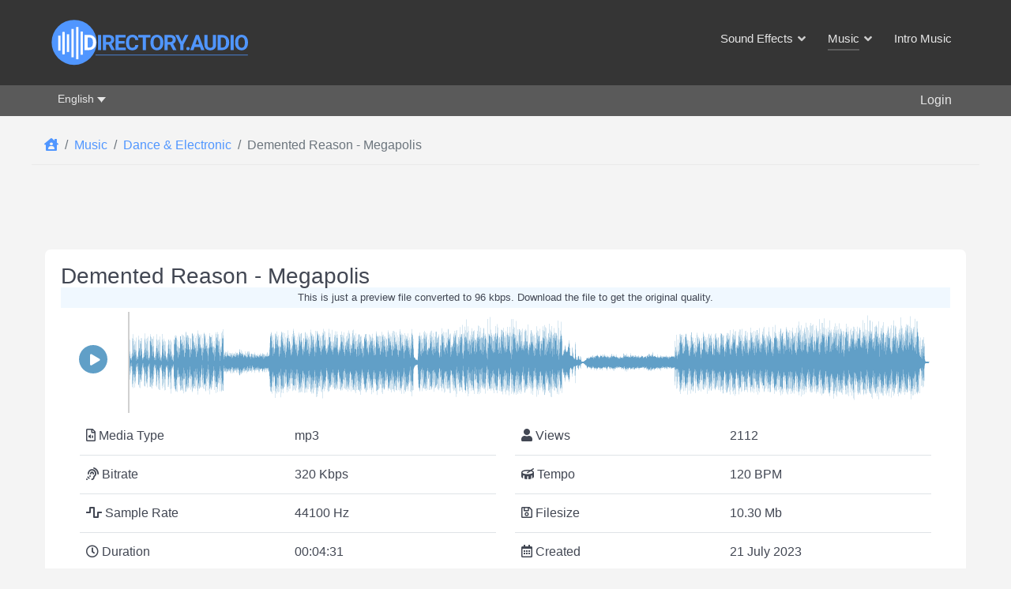

--- FILE ---
content_type: text/html; charset=utf-8
request_url: https://directory.audio/free-music/dance-electronic/26380-demented-reason-megapolis
body_size: 19956
content:
                    <!DOCTYPE html>
<html prefix="og: http://ogp.me/ns# fb: http://ogp.me/ns/fb#" lang="en-GB" dir="ltr">
        <head>
    
            <meta name="viewport" content="width=device-width, initial-scale=1.0">
        <meta http-equiv="X-UA-Compatible" content="IE=edge" />
        

                <link rel="icon" type="image/x-icon" href="/images/Logos/Directory-Audio-favicon.png" />
        
                <link rel="apple-touch-icon" sizes="180x180" href="/images/Logos/Directory-Audio-favicon.png">
        <link rel="icon" sizes="192x192" href="/images/Logos/Directory-Audio-favicon.png">
            
         <meta charset="utf-8">
	<meta name="author" content="Сергей">
	<meta name="description" content="&quot;Demented Reason - Megapolis&quot; music track in MP3 format for audio and video projects, Youtube, Vimeo, Tiktok, podcasts, movies, radio and others. Used instruments: Bass, Drums, Pads, Synth. Filesize: 10.30Mb. Created under Creative Commons License.">
	<title>Demented Reason - Megapolis - Free MP3 Download - Directory.Audio</title>
	<link href="/free-music/dance-electronic/26380-demented-reason-megapolis" rel="canonical">
	<link href="https://directory.audio/free-music/dance-electronic/26380-demented-reason-megapolis" rel="alternate" hreflang="en-GB">
	<link href="https://directory.audio/es/musica-gratis/baile-y-electronica/26380-demented-reason-megapolis" rel="alternate" hreflang="es-ES">
	<link href="https://directory.audio/fr/musique-gratuite/danse-et-electronique/26380-demented-reason-megapolis" rel="alternate" hreflang="fr-FR">
	<link href="https://directory.audio/de/kostenloser-musik/tanz-elektronik/26380-demented-reason-megapolis" rel="alternate" hreflang="de-DE">
	<link href="https://directory.audio/it/musica-gratis/dance-e-elettronica/26380-demented-reason-megapolis" rel="alternate" hreflang="it-IT">
	<link href="https://directory.audio/ru/muzyka/elektronnaya/26380-demented-reason-megapolis" rel="alternate" hreflang="ru-RU">
	<link href="/favicon.ico" rel="icon" type="image/vnd.microsoft.icon">

    <link href="/templates/g5_helium/css/mod_languages/template.min.css?8c0b191fe40436ce5ee6b0e4b478e9ba" rel="stylesheet" />
	<link href="/media/vendor/joomla-custom-elements/css/joomla-alert.min.css?0.2.0" rel="stylesheet" />
	<link href="/components/com_flexicontent/librairies/select2/select2.css?3.5.4" rel="stylesheet" />
	<link href="/components/com_flexicontent/assets/css/fcvote.css?424b6143824f281d99aa0a8073c3f7e7" rel="stylesheet" />
	<link href="/media/jlexreview/assets/espace_style.css?v=5.3.5" rel="stylesheet" />
	<link href="/media/jlexreview/assets/lightGallery/css/lightgallery.min.css" rel="stylesheet" />
	<link href="/media/jlexreview/assets/espace_style.min.css?v=5.1.3" rel="stylesheet" />
	<link href="/components/com_flexicontent/templates/audio-Music/css/item.css" rel="stylesheet" />
	<link href="/media/plg_system_jcepro/site/css/content.min.css?86aa0286b6232c4a5b58f892ce080277" rel="stylesheet" />
	<link href="/plugins/system/ampz/ampz/css/ampz.min.css" rel="stylesheet" />
	<link href="/media/sourcecoast/css/common.css" rel="stylesheet" />
	<link href="/media/sourcecoast/themes/sclogin/directory_audio.css" rel="stylesheet" />
	<link href="/media/gantry5/engines/nucleus/css-compiled/nucleus.css" rel="stylesheet" />
	<link href="/templates/g5_helium/custom/css-compiled/helium_41.css" rel="stylesheet" />
	<link href="/media/gantry5/engines/nucleus/css-compiled/bootstrap5.css" rel="stylesheet" />
	<link href="/media/system/css/joomla-fontawesome.min.css" rel="stylesheet" />
	<link href="/media/system/css/debug.css" rel="stylesheet" />
	<link href="/templates/g5_helium/custom/css/font-awesome5-all.min.css" rel="stylesheet" />
	<link href="/templates/g5_helium/custom/css-compiled/helium-joomla_41.css" rel="stylesheet" />
	<link href="/templates/g5_helium/custom/css-compiled/custom_41.css" rel="stylesheet" />
	<style>
			/* This is via voting field parameter, please edit field configuration to override them */
			.voting-row div.fcvote.fcvote-box-main {
				line-height:32px!important;
			}
			.voting-row div.fcvote.fcvote-box-main > ul.fcvote_list {
				height:32px!important;
				width:160px!important;
			}
			.voting-row div.fcvote.fcvote-box-main > ul.fcvote_list > li.voting-links a,
			.voting-row div.fcvote.fcvote-box-main > ul.fcvote_list > li.current-rating {
				height:32px!important;
				line-height:32px!important;
			}
			.voting-row div.fcvote.fcvote-box-main > ul.fcvote_list,
			.voting-row div.fcvote.fcvote-box-main > ul.fcvote_list > li.voting-links a:hover,
			.voting-row div.fcvote.fcvote-box-main > ul.fcvote_list > li.current-rating {
				background-image:url(/components/com_flexicontent/assets/images/star-large.png)!important;
			}
			
			/* This is via voting field parameter, please edit field configuration to override them */
			.voting-row div.fcvote > ul.fcvote_list {
				height:24px!important;
				width:120px!important;
			}
			.voting-row div.fcvote > ul.fcvote_list > li.voting-links a,
			.voting-row div.fcvote > ul.fcvote_list > li.current-rating {
				height:24px!important;
				line-height:24px!important;
			}
			.voting-row div.fcvote > ul.fcvote_list,
			.voting-row div.fcvote > ul.fcvote_list > li.voting-links a:hover,
			.voting-row div.fcvote > ul.fcvote_list > li.current-rating {
				background-image:url(/components/com_flexicontent/assets/images/star-medium.png)!important;
			}
			.voting-row div.fcvote ul.fcvote_list > .voting-links a.star1 { width: 20%!important; z-index: 6; }
.voting-row div.fcvote ul.fcvote_list > .voting-links a.star2 { width: 40%!important; z-index: 5; }
.voting-row div.fcvote ul.fcvote_list > .voting-links a.star3 { width: 60%!important; z-index: 4; }
.voting-row div.fcvote ul.fcvote_list > .voting-links a.star4 { width: 80%!important; z-index: 3; }
.voting-row div.fcvote ul.fcvote_list > .voting-links a.star5 { width: 100%!important; z-index: 2; }
</style>
	<style>#jreview-listing .reviewBlock._collapse .re-body{max-height:300px}</style>
	<style>
        #ampz_inline_mobile { background-color: #ffffff }
        @media (min-width: 500px) {
            #ampz_inline_mobile {
                display: none !important;
            }
        }
        @media (max-width: 500px) {
            #ampz_inline_mobile {
                display: block !important;
            }
        }</style>
	<style>.mfp-content ul li a {
                border-radius: 5px;
                -moz-border-radius: 5px;
                -webkit-border-radius: 5px;

            }</style>

    <script type="application/json" class="joomla-script-options new">{"joomla.jtext":{"FLEXI_FORM_IS_BEING_SUBMITTED":"Form is being submitted ...","FLEXI_LOADING":"loading","FLEXI_NOT_AN_IMAGE_FILE":"FLEXI_NOT_AN_IMAGE_FILE","FLEXI_IMAGE":"Image","FLEXI_LOADING_IMAGES":"FLEXI_LOADING_IMAGES","FLEXI_THUMBNAILS":"FLEXI_THUMBNAILS","FLEXI_NO_ITEMS_SELECTED":"FLEXI_NO_ITEMS_SELECTED","FLEXI_ARE_YOU_SURE":"FLEXI_ARE_YOU_SURE","FLEXI_APPLYING_FILTERING":"Applying Filtering","FLEXI_TYPE_TO_LIST":"...search within category","FLEXI_TYPE_TO_FILTER":" ... type to filter","FLEXI_UPDATING_CONTENTS":"Updating contents ...","PLG_FLEXICONTENT_FIELDS_MEDIAFILE_RESPONSE_PARSING_FAILED":"PLG_FLEXICONTENT_FIELDS_MEDIAFILE_RESPONSE_PARSING_FAILED","PLG_FLEXICONTENT_FIELDS_MEDIAFILE_FILE_NOT_FOUND":"PLG_FLEXICONTENT_FIELDS_MEDIAFILE_FILE_NOT_FOUND","ERROR":"Error","MESSAGE":"Message","NOTICE":"Notice","WARNING":"Warning","JCLOSE":"Close","JOK":"OK","JOPEN":"Open"},"bootstrap.dropdown":{".dropdown-toggle":{"flip":true,"boundary":"scrollParent","reference":"toggle","display":"dynamic","popperConfig":true}},"bootstrap.modal":{"#login-modal-360":{"keyboard":true,"focus":true}},"system.paths":{"root":"","rootFull":"https:\/\/directory.audio\/","base":"","baseFull":"https:\/\/directory.audio\/"},"csrf.token":"eba86d2ba0467194e75146bae9bffe18"}</script>
	<script src="/media/system/js/core.min.js?37ffe4186289eba9c5df81bea44080aff77b9684"></script>
	<script src="/media/vendor/bootstrap/js/bootstrap-es5.min.js?5.3.2" nomodule defer></script>
	<script src="/media/system/js/messages-es5.min.js?c29829fd2432533d05b15b771f86c6637708bd9d" nomodule defer></script>
	<script src="/media/vendor/jquery/js/jquery.min.js?3.7.1"></script>
	<script src="/media/legacy/js/jquery-noconflict.min.js?647005fc12b79b3ca2bb30c059899d5994e3e34d"></script>
	<script src="/media/vendor/bootstrap/js/dropdown.min.js?5.3.2" type="module"></script>
	<script src="/media/mod_menu/js/menu-es5.min.js?8c0b191fe40436ce5ee6b0e4b478e9ba" nomodule defer></script>
	<script src="/media/system/js/fields/passwordview.min.js?7a48811dc5605f94fa90513f34bc7b5c54e91043" defer></script>
	<script src="/media/vendor/bootstrap/js/modal.min.js?5.3.2" type="module"></script>
	<script src="/media/system/js/messages.min.js?7f7aa28ac8e8d42145850e8b45b3bc82ff9a6411" type="module"></script>
	<script src="/components/com_flexicontent/librairies/jquery/js/jquery-ui-1.13.1/jquery-ui.min.js"></script>
	<script src="/components/com_flexicontent/assets/js/flexi-lib.js?424b6143824f281d99aa0a8073c3f7e7"></script>
	<script src="/components/com_flexicontent/librairies/select2/select2.min.js?3.5.4"></script>
	<script src="/components/com_flexicontent/librairies/select2/select2.sortable.js?3.5.4"></script>
	<script src="/components/com_flexicontent/assets/js/tmpl-common.js?424b6143824f281d99aa0a8073c3f7e7"></script>
	<script src="/components/com_flexicontent/assets/js/fcvote.js?424b6143824f281d99aa0a8073c3f7e7"></script>
	<script src="/plugins/flexicontent_fields/mediafile/js/wavesurfer.min.js"></script>
	<script src="/plugins/flexicontent_fields/mediafile/js/view.js?424b6143824f281d99aa0a8073c3f7e7"></script>
	<script src="/plugins/flexicontent_fields/sharedmedia/js/view.js?424b6143824f281d99aa0a8073c3f7e7"></script>
	<script src="/media/jlexreview/assets/lightgallery.min.js"></script>
	<script src="/media/jlexreview/assets/script.js?v=5.7.7"></script>
	<script src="/media/jlexreview/assets/script.min.js?v=5.9.3"></script>
	<script src="/plugins/system/ampz/ampz/js/ampz.min.js"></script>
	<script src="/components/com_jfbconnect/includes/jfbconnect.js?v=6"></script>
	<script type="application/ld+json">{"@context":"https:\/\/schema.org","@type":"BreadcrumbList","itemListElement":[{"@type":"ListItem","position":1,"item":{"@id":"https:\/\/directory.audio\/","name":"Home"}},{"@type":"ListItem","position":2,"item":{"@id":"https:\/\/directory.audio\/free-music","name":"Music"}},{"@type":"ListItem","position":3,"item":{"@id":"https:\/\/directory.audio\/free-music\/dance-electronic","name":"Dance &amp; Electronic"}},{"@type":"ListItem","position":4,"item":{"@id":"\/free-music\/dance-electronic\/26380-demented-reason-megapolis","name":"Demented Reason - Megapolis"}}]}</script>
	<script>
				var jbase_url_fc = "https:\/\/directory.audio\/";
				var jroot_url_fc = "https:\/\/directory.audio\/";
				var jclient_path_fc = "";
			</script>
	<script>
					var fc_sef_lang = 'en';
					var fc_root_uri = '';
					var fc_base_uri = '';
					var FC_URL_VARS = [];
				</script>
	<script>
					jQuery( document ).ready(function() {
						jQuery("body").prepend('\
							<div id="fc_filter_form_blocker" style="display: none;">\
								<div class="fc_blocker_overlay" style="background-color: rgba(0, 0, 0, 0.3);"></div>\
								<div class="fc_blocker_content" style="background-color: rgba(255, 255, 255, 1); color: rgba(0, 0, 0, 1);">\
									<div class="fc_blocker_logo" style="opacity: 1.00;" ><img src="https://directory.audio/images/Logos/Directory-Audio-Logo-Filter.png" alt="FLEXI_APPLYING_FILTERING"></div>\
									<div class="fc_blocker_mssg" style="" >Applying Filtering</div>\
									<div class="fc_blocker_bar"><div style="background-color: rgba(97, 158, 198, 1);"></div></div>\
								</div>\
							</div>\
						');
					});
				</script>
	<script>
				if (typeof jQuery.fn.chosen == 'function') {
					jQuery.fn.chosen_fc = jQuery.fn.chosen;
					jQuery.fn.chosen = function(){
						var args = arguments;
						var result;
						jQuery(this).each(function() {
							if (jQuery(this).hasClass('use_select2_lib') || jQuery(this).hasClass('fc_no_js_attach')) return;
							result = jQuery(this).chosen_fc(args);
						});
						return result;
					};
				}
				
					jQuery(document).ready(function()
					{
						window.skip_select2_js = 0;
						fc_attachSelect2('body');
					});
				</script>
	<script>
			jQuery(document).ready(function()
			{
				audio_spectrum_conf['audio_files'] = [];
				audio_spectrum_conf['audio_files']['waveColor'] = '#619fc7';
				audio_spectrum_conf['audio_files']['progressColor'] = '#d0d0d0';
				audio_spectrum_conf['audio_files']['cursorColor'] = '#d0d0d0';
				audio_spectrum_conf['audio_files']['cursorWidth'] = '2';

				new fc_Waveform_LazyLoad(
					document.getElementsByTagName('body')[0], {
						rootMargin: '0px 0px',
						threshold: 0.25
					});
			});
			</script>
	<script>
	fcview_mediafile_base_url['audio_files'] = '/media/fc_local_media';

	</script>
	<script>var baseUrl="/index.php?option=com_jlexreview";</script>
	<script>
		var fc_validateOnSubmitForm = 1;
	</script>
	<script>var ampzSettings = {"ampzCounts":"","ampzNetworks":["facebook","twitter","pinterest","reddit","telegram","email","copy"],"ampzEntranceDelay":"0s","ampzEntranceDelayMobile":"0s","ampzMobileOnlyButtons":"","ampzMobileWidth":"500","ampzFlyinEntranceEffect":"ampz_flyin_right bounceInUp","ampzThresholdTotalShares":"0","ampzBaseUrl":"https:\/\/directory.audio\/","ampzShareUrl":"https%3A%2F%2Fdirectory.audio%2Ffree-music%2Fdance-electronic%2F26380-demented-reason-megapolis","ampzOpenInNewTab":"","ampzFbAT":"0","ampzCacheLifetime":"0","ampzCachedCounts":"","ampzFlyInTriggerBottom":"1","ampzFlyInTriggerTime":"","ampzFlyInTriggerTimeSeconds":"10000","ampzActiveComponent":"com_flexicontent","ampzFlyInDisplayMobile":"","ampzInlineDisplayMobile":"","ampzInlineDisableExpandOnHover":"1","ampzSidebarDisplayMobile":"","ampzFlyInCookieType":"never","ampzFlyInCookieDuration":"5","ampzSideBarVisibility":"inline","ampzMobileVisibility":"inline","ampzSideBarStartClosed":""};</script>
	<script type="application/ld+json">{"@context":"https:\/\/schema.org\/","@type":"AudioObject","name":"Demented Reason - Megapolis","aggregateRating":{"@type":"AggregateRating","ratingValue":"4.7","ratingCount":3}}</script>
	<!--[if IE 8]>
				<link href="/components/com_flexicontent/assets/css/ie8.css?424b6143824f281d99aa0a8073c3f7e7" rel="stylesheet" />
				<![endif]-->
	
	<link href="https://directory.audio/free-music/dance-electronic/26380-demented-reason-megapolis" rel="alternate" hreflang="x-default">
	<script type="text/javascript">jfbc.base = 'https://directory.audio/';
jfbc.return_url = 'L2ZyZWUtbXVzaWMvZGFuY2UtZWxlY3Ryb25pYy8yNjM4MC1kZW1lbnRlZC1yZWFzb24tbWVnYXBvbGlz';
jfbc.token = 'eba86d2ba0467194e75146bae9bffe18';
jfbc.login.logout_facebook = false;
jfbc.login.scope = 'email';
jfbc.login.show_modal = '0';
jfbc.login.use_popup = false;
jfbc.login.auto = '1';
jfbc.login.logged_in = false;
jfbc.init();
</script>
	<meta property="og:title" content="Demented Reason - Megapolis - Free MP3 Download - Directory.Audio"/><meta property="og:description" content="'Demented Reason - Megapolis' music track in MP3 format for audio and video projects, Youtube, Vimeo, Tiktok, podcasts, movies, radio and others. Used instruments: Bass, Drums, Pads, Synth. Filesize: 10.30Mb. Created under Creative Commons License."/><meta property="og:type" content="website"/><meta property="fb:app_id" content="423450787080258"/><meta property="og:locale" content="en_gb"/><meta property="og:site_name" content="Directory.Audio"/>
	
	

    
                    <meta property="og:image"              content="https://directory.audio/images/Directory-Audio-512.png" />
<!-- Matomo -->
<script>
  var _paq = window._paq = window._paq || [];
  /* tracker methods like "setCustomDimension" should be called before "trackPageView" */
  _paq.push(['trackPageView']);
  _paq.push(['enableLinkTracking']);
  (function() {
    var u="//domain00.ru/matomo/";
    _paq.push(['setTrackerUrl', u+'matomo.php']);
    _paq.push(['setSiteId', '6']);
    var d=document, g=d.createElement('script'), s=d.getElementsByTagName('script')[0];
    g.async=true; g.src=u+'matomo.js'; s.parentNode.insertBefore(g,s);
  })();
</script>
<!-- End Matomo Code -->
            
</head>

    <body class="item-id-26380 item-catid-25 type-id-3 type-alias-free-music gantry g-helium-style site com_flexicontent view-item no-layout no-task dir-ltr itemid-1977 outline-41 g-offcanvas-left g-default g-style-preset1"><script type="text/javascript">
  
  window.fbAsyncInit = function() {
    FB.init({version: 'v18.0',appId: '423450787080258', status: true, cookie: true, xfbml: false});
FB.Event.subscribe('comment.create', jfbc.social.facebook.comment.create);
FB.Event.subscribe('comment.remove', jfbc.social.facebook.comment.remove);
jfbc.social.googleAnalytics.trackFacebook();
FB.Event.subscribe('auth.authResponseChange', function(response) {jfbc.login.facebook_onlogin();});
  };
  (function(d, s, id){
     var js, fjs = d.getElementsByTagName(s)[0];
     if (d.getElementById(id)) {return;}
     js = d.createElement(s); js.id = id;
     js.src = "//connect.facebook.net/en_GB/sdk.js";
     fjs.parentNode.insertBefore(js, fjs);
   }(document, 'script', 'facebook-jssdk'));
</script>



        
                    

        <div id="g-offcanvas"  data-g-offcanvas-swipe="0" data-g-offcanvas-css3="1">
                        <div class="g-grid">                        

        <div class="g-block size-100">
             <div id="mobile-menu-4137-particle" class="g-content g-particle">            <div id="g-mobilemenu-container" data-g-menu-breakpoint="48rem"></div>
            </div>
        </div>
            </div>
                    <div class="g-grid">                        

        <div class="g-block size-100 offcanvasuser">
             <div class="g-content">
                                    <div class="platform-content"><div class=" moduletable user-menu-area">
        <ul class=" da-mod-list">
<li class="item-4478"><span class="mod-menu__heading nav-header hidden">&gt;</span>
</li>	<li class="user-login-button"> 
	<a data-bs-toggle="modal" data-bs-target="#login-modal-360">Login</a>
	</li>

</ul>
</div></div>
            
        </div>
        </div>
            </div>
                    <div class="g-grid">                        

        <div class="g-block size-100">
             <div class="g-content">
                                    <div class="platform-content"><div class=" moduletable ">
        <div class="mod-languages">

	<ul class="lang-inline" dir="ltr">
									<li class="lang-active">
			<a href="https://directory.audio/free-music/dance-electronic/26380-demented-reason-megapolis">
							English						</a>
			</li>
											<li>
			<a href="/es/musica-gratis/baile-y-electronica/26380-demented-reason-megapolis">
							Español						</a>
			</li>
											<li>
			<a href="/fr/musique-gratuite/danse-et-electronique/26380-demented-reason-megapolis">
							Français						</a>
			</li>
											<li>
			<a href="/de/kostenloser-musik/tanz-elektronik/26380-demented-reason-megapolis">
							Deutsch						</a>
			</li>
											<li>
			<a href="/it/musica-gratis/dance-e-elettronica/26380-demented-reason-megapolis">
							Italiano						</a>
			</li>
											<li>
			<a href="/ru/muzyka/elektronnaya/26380-demented-reason-megapolis">
							Русский						</a>
			</li>
				</ul>

</div>
</div></div>
            
        </div>
        </div>
            </div>
    </div>
        <div id="g-page-surround">
            <div class="g-offcanvas-hide g-offcanvas-toggle" role="navigation" data-offcanvas-toggle aria-controls="g-offcanvas" aria-expanded="false"><i class="fa fa-fw fa-bars"></i></div>                        

                                                        
                <section id="g-navigation">
                <div class="g-container">                                <div class="g-grid">                        

        <div class="g-block size-25">
             <div id="logo-9608-particle" class="g-content g-particle">            <a href="/" target="_self" title="" aria-label="" rel="home" class="g-logo">
                        <img src="/images/Logos/Directory-Audio-Logo.svg"  alt="" />
            </a>
            </div>
        </div>
                    

        <div class="g-block size-75 floatright">
             <div id="menu-6409-particle" class="g-content g-particle">            <nav class="g-main-nav" data-g-hover-expand="true">
        <ul class="g-toplevel">
                                                                                                                
        
                
        
                
        
        <li class="g-menu-item g-menu-item-type-component g-menu-item-1898 g-standard  hidden">
                            <a class="g-menu-item-container" href="/">
                                                                <span class="g-menu-item-content">
                                    <span class="g-menu-item-title">Home</span>
            
                    </span>
                                                </a>
                                </li>
    
                                                                                                
        
                
        
                
        
        <li class="g-menu-item g-menu-item-type-component g-menu-item-1944 g-parent g-fullwidth g-menu-item-link-parent ">
                            <a class="g-menu-item-container" href="/sound-effects">
                                                                <span class="g-menu-item-content">
                                    <span class="g-menu-item-title">Sound Effects</span>
            
                    </span>
                    <span class="g-menu-parent-indicator" data-g-menuparent=""></span>                            </a>
                                                        <ul class="g-dropdown g-inactive g-fade ">
            <li class="g-dropdown-column">
                        <div class="g-grid">
                        <div class="g-block  size-33-3">
            <ul class="g-sublevel">
                <li class="g-level-1 g-go-back">
                    <a class="g-menu-item-container" href="#" data-g-menuparent=""><span>Back</span></a>
                </li>
                                                                                                                    
        
                
        
                
        
        <li class="g-menu-item g-menu-item-type-component g-menu-item-1949  ">
                            <a class="g-menu-item-container" href="/sound-effects/alarms">
                                                                <span class="g-menu-item-content">
                                    <span class="g-menu-item-title">Alarms</span>
            
                    </span>
                                                </a>
                                </li>
    
                                                                                                
        
                
        
                
        
        <li class="g-menu-item g-menu-item-type-component g-menu-item-1950  ">
                            <a class="g-menu-item-container" href="/sound-effects/ambiences">
                                                                <span class="g-menu-item-content">
                                    <span class="g-menu-item-title">Ambiences</span>
            
                    </span>
                                                </a>
                                </li>
    
                                                                                                
        
                
        
                
        
        <li class="g-menu-item g-menu-item-type-component g-menu-item-1951  ">
                            <a class="g-menu-item-container" href="/sound-effects/animals">
                                                                <span class="g-menu-item-content">
                                    <span class="g-menu-item-title">Animals</span>
            
                    </span>
                                                </a>
                                </li>
    
                                                                                                
        
                
        
                
        
        <li class="g-menu-item g-menu-item-type-component g-menu-item-1952  ">
                            <a class="g-menu-item-container" href="/sound-effects/cartoon">
                                                                <span class="g-menu-item-content">
                                    <span class="g-menu-item-title">Cartoon</span>
            
                    </span>
                                                </a>
                                </li>
    
                                                                                                
        
                
        
                
        
        <li class="g-menu-item g-menu-item-type-component g-menu-item-3516  ">
                            <a class="g-menu-item-container" href="/sound-effects/color-of-noise">
                                                                <span class="g-menu-item-content">
                                    <span class="g-menu-item-title">Color of Noise &amp; Test tones</span>
            
                    </span>
                                                </a>
                                </li>
    
                                                                                                
        
                
        
                
        
        <li class="g-menu-item g-menu-item-type-component g-menu-item-1954  ">
                            <a class="g-menu-item-container" href="/sound-effects/doors">
                                                                <span class="g-menu-item-content">
                                    <span class="g-menu-item-title">Doors</span>
            
                    </span>
                                                </a>
                                </li>
    
                                                                                                
        
                
        
                
        
        <li class="g-menu-item g-menu-item-type-component g-menu-item-1955  ">
                            <a class="g-menu-item-container" href="/sound-effects/emergency">
                                                                <span class="g-menu-item-content">
                                    <span class="g-menu-item-title">Emergency</span>
            
                    </span>
                                                </a>
                                </li>
    
                                                                                                
        
                
        
                
        
        <li class="g-menu-item g-menu-item-type-component g-menu-item-1956  ">
                            <a class="g-menu-item-container" href="/sound-effects/foley">
                                                                <span class="g-menu-item-content">
                                    <span class="g-menu-item-title">Foley</span>
            
                    </span>
                                                </a>
                                </li>
    
    
            </ul>
        </div>
                <div class="g-block  size-33-3">
            <ul class="g-sublevel">
                <li class="g-level-1 g-go-back">
                    <a class="g-menu-item-container" href="#" data-g-menuparent=""><span>Back</span></a>
                </li>
                                                                                                                    
        
                
        
                
        
        <li class="g-menu-item g-menu-item-type-component g-menu-item-1957  ">
                            <a class="g-menu-item-container" href="/sound-effects/horror">
                                                                <span class="g-menu-item-content">
                                    <span class="g-menu-item-title">Horror</span>
            
                    </span>
                                                </a>
                                </li>
    
                                                                                                
        
                
        
                
        
        <li class="g-menu-item g-menu-item-type-component g-menu-item-1958  ">
                            <a class="g-menu-item-container" href="/sound-effects/household">
                                                                <span class="g-menu-item-content">
                                    <span class="g-menu-item-title">Household</span>
            
                    </span>
                                                </a>
                                </li>
    
                                                                                                
        
                
        
                
        
        <li class="g-menu-item g-menu-item-type-component g-menu-item-1959  ">
                            <a class="g-menu-item-container" href="/sound-effects/human">
                                                                <span class="g-menu-item-content">
                                    <span class="g-menu-item-title">Human</span>
            
                    </span>
                                                </a>
                                </li>
    
                                                                                                
        
                
        
                
        
        <li class="g-menu-item g-menu-item-type-component g-menu-item-3598  ">
                            <a class="g-menu-item-container" href="/sound-effects/infographic">
                                                                <span class="g-menu-item-content">
                                    <span class="g-menu-item-title">Infographic</span>
            
                    </span>
                                                </a>
                                </li>
    
                                                                                                
        
                
        
                
        
        <li class="g-menu-item g-menu-item-type-component g-menu-item-3510  ">
                            <a class="g-menu-item-container" href="/sound-effects/interface-ui">
                                                                <span class="g-menu-item-content">
                                    <span class="g-menu-item-title">Interface (UI)</span>
            
                    </span>
                                                </a>
                                </li>
    
                                                                                                
        
                
        
                
        
        <li class="g-menu-item g-menu-item-type-component g-menu-item-1960  ">
                            <a class="g-menu-item-container" href="/sound-effects/impacts">
                                                                <span class="g-menu-item-content">
                                    <span class="g-menu-item-title">Impacts</span>
            
                    </span>
                                                </a>
                                </li>
    
                                                                                                
        
                
        
                
        
        <li class="g-menu-item g-menu-item-type-component g-menu-item-1961  ">
                            <a class="g-menu-item-container" href="/sound-effects/music-fx">
                                                                <span class="g-menu-item-content">
                                    <span class="g-menu-item-title">Music Instruments</span>
            
                    </span>
                                                </a>
                                </li>
    
                                                                                                
        
                
        
                
        
        <li class="g-menu-item g-menu-item-type-component g-menu-item-1962  ">
                            <a class="g-menu-item-container" href="/sound-effects/office">
                                                                <span class="g-menu-item-content">
                                    <span class="g-menu-item-title">Office</span>
            
                    </span>
                                                </a>
                                </li>
    
    
            </ul>
        </div>
                <div class="g-block  size-33-3">
            <ul class="g-sublevel">
                <li class="g-level-1 g-go-back">
                    <a class="g-menu-item-container" href="#" data-g-menuparent=""><span>Back</span></a>
                </li>
                                                                                                                    
        
                
        
                
        
        <li class="g-menu-item g-menu-item-type-component g-menu-item-1963  ">
                            <a class="g-menu-item-container" href="/sound-effects/science-fiction">
                                                                <span class="g-menu-item-content">
                                    <span class="g-menu-item-title">Science Fiction</span>
            
                    </span>
                                                </a>
                                </li>
    
                                                                                                
        
                
        
                
        
        <li class="g-menu-item g-menu-item-type-component g-menu-item-1964  ">
                            <a class="g-menu-item-container" href="/sound-effects/sports">
                                                                <span class="g-menu-item-content">
                                    <span class="g-menu-item-title">Sports</span>
            
                    </span>
                                                </a>
                                </li>
    
                                                                                                
        
                
        
                
        
        <li class="g-menu-item g-menu-item-type-component g-menu-item-1965  ">
                            <a class="g-menu-item-container" href="/sound-effects/tools">
                                                                <span class="g-menu-item-content">
                                    <span class="g-menu-item-title">Tools</span>
            
                    </span>
                                                </a>
                                </li>
    
                                                                                                
        
                
        
                
        
        <li class="g-menu-item g-menu-item-type-component g-menu-item-1953  ">
                            <a class="g-menu-item-container" href="/sound-effects/transition-movement">
                                                                <span class="g-menu-item-content">
                                    <span class="g-menu-item-title">Transitions and Movement</span>
            
                    </span>
                                                </a>
                                </li>
    
                                                                                                
        
                
        
                
        
        <li class="g-menu-item g-menu-item-type-component g-menu-item-1966  ">
                            <a class="g-menu-item-container" href="/sound-effects/transportation">
                                                                <span class="g-menu-item-content">
                                    <span class="g-menu-item-title">Transportation</span>
            
                    </span>
                                                </a>
                                </li>
    
                                                                                                
        
                
        
                
        
        <li class="g-menu-item g-menu-item-type-component g-menu-item-1967  ">
                            <a class="g-menu-item-container" href="/sound-effects/water">
                                                                <span class="g-menu-item-content">
                                    <span class="g-menu-item-title">Water</span>
            
                    </span>
                                                </a>
                                </li>
    
                                                                                                
        
                
        
                
        
        <li class="g-menu-item g-menu-item-type-component g-menu-item-1968  ">
                            <a class="g-menu-item-container" href="/sound-effects/weapons">
                                                                <span class="g-menu-item-content">
                                    <span class="g-menu-item-title">Weapons</span>
            
                    </span>
                                                </a>
                                </li>
    
                                                                                                
        
                
        
                
        
        <li class="g-menu-item g-menu-item-type-component g-menu-item-1969  ">
                            <a class="g-menu-item-container" href="/sound-effects/weather">
                                                                <span class="g-menu-item-content">
                                    <span class="g-menu-item-title">Weather</span>
            
                    </span>
                                                </a>
                                </li>
    
    
            </ul>
        </div>
            </div>

            </li>
        </ul>
            </li>
    
                                                                                                
        
                
        
                
        
        <li class="g-menu-item g-menu-item-type-component g-menu-item-1945 g-parent active g-fullwidth g-menu-item-link-parent ">
                            <a class="g-menu-item-container" href="/free-music">
                                                                <span class="g-menu-item-content">
                                    <span class="g-menu-item-title">Music</span>
            
                    </span>
                    <span class="g-menu-parent-indicator" data-g-menuparent=""></span>                            </a>
                                                        <ul class="g-dropdown g-inactive g-fade ">
            <li class="g-dropdown-column">
                        <div class="g-grid">
                        <div class="g-block  size-33-3">
            <ul class="g-sublevel">
                <li class="g-level-1 g-go-back">
                    <a class="g-menu-item-container" href="#" data-g-menuparent=""><span>Back</span></a>
                </li>
                                                                                                                    
        
                
        
                
        
        <li class="g-menu-item g-menu-item-type-component g-menu-item-1970  ">
                            <a class="g-menu-item-container" href="/free-music/alternative-punk">
                                                                <span class="g-menu-item-content">
                                    <span class="g-menu-item-title">Alternative &amp; Punk</span>
            
                    </span>
                                                </a>
                                </li>
    
                                                                                                
        
                
        
                
        
        <li class="g-menu-item g-menu-item-type-component g-menu-item-1971  ">
                            <a class="g-menu-item-container" href="/free-music/ambient">
                                                                <span class="g-menu-item-content">
                                    <span class="g-menu-item-title">Ambient &amp; Lounge</span>
            
                    </span>
                                                </a>
                                </li>
    
                                                                                                
        
                
        
                
        
        <li class="g-menu-item g-menu-item-type-component g-menu-item-1972  ">
                            <a class="g-menu-item-container" href="/free-music/children-s">
                                                                <span class="g-menu-item-content">
                                    <span class="g-menu-item-title">Children&#039;s</span>
            
                    </span>
                                                </a>
                                </li>
    
                                                                                                
        
                
        
                
        
        <li class="g-menu-item g-menu-item-type-component g-menu-item-1973  ">
                            <a class="g-menu-item-container" href="/free-music/cinematic">
                                                                <span class="g-menu-item-content">
                                    <span class="g-menu-item-title">Cinematic</span>
            
                    </span>
                                                </a>
                                </li>
    
                                                                                                
        
                
        
                
        
        <li class="g-menu-item g-menu-item-type-component g-menu-item-1974  ">
                            <a class="g-menu-item-container" href="/free-music/classical">
                                                                <span class="g-menu-item-content">
                                    <span class="g-menu-item-title">Classical</span>
            
                    </span>
                                                </a>
                                </li>
    
    
            </ul>
        </div>
                <div class="g-block  size-33-3">
            <ul class="g-sublevel">
                <li class="g-level-1 g-go-back">
                    <a class="g-menu-item-container" href="#" data-g-menuparent=""><span>Back</span></a>
                </li>
                                                                                                                    
        
                
        
                
        
        <li class="g-menu-item g-menu-item-type-component g-menu-item-1975  ">
                            <a class="g-menu-item-container" href="/free-music/corporate">
                                                                <span class="g-menu-item-content">
                                    <span class="g-menu-item-title">Corporate</span>
            
                    </span>
                                                </a>
                                </li>
    
                                                                                                
        
                
        
                
        
        <li class="g-menu-item g-menu-item-type-component g-menu-item-1976  ">
                            <a class="g-menu-item-container" href="/free-music/country-folk">
                                                                <span class="g-menu-item-content">
                                    <span class="g-menu-item-title">Country &amp; Folk</span>
            
                    </span>
                                                </a>
                                </li>
    
                                                                                                
        
                
        
                
        
        <li class="g-menu-item g-menu-item-type-component g-menu-item-1977 active  ">
                            <a class="g-menu-item-container" href="/free-music/dance-electronic">
                                                                <span class="g-menu-item-content">
                                    <span class="g-menu-item-title">Dance &amp; Electronic</span>
            
                    </span>
                                                </a>
                                </li>
    
                                                                                                
        
                
        
                
        
        <li class="g-menu-item g-menu-item-type-component g-menu-item-1979  ">
                            <a class="g-menu-item-container" href="/free-music/hip-hop-rap">
                                                                <span class="g-menu-item-content">
                                    <span class="g-menu-item-title">Hip Hop &amp; Rap</span>
            
                    </span>
                                                </a>
                                </li>
    
                                                                                                
        
                
        
                
        
        <li class="g-menu-item g-menu-item-type-component g-menu-item-1980  ">
                            <a class="g-menu-item-container" href="/free-music/holiday">
                                                                <span class="g-menu-item-content">
                                    <span class="g-menu-item-title">Holiday</span>
            
                    </span>
                                                </a>
                                </li>
    
    
            </ul>
        </div>
                <div class="g-block  size-33-3">
            <ul class="g-sublevel">
                <li class="g-level-1 g-go-back">
                    <a class="g-menu-item-container" href="#" data-g-menuparent=""><span>Back</span></a>
                </li>
                                                                                                                    
        
                
        
                
        
        <li class="g-menu-item g-menu-item-type-component g-menu-item-1981  ">
                            <a class="g-menu-item-container" href="/free-music/jazz-blues">
                                                                <span class="g-menu-item-content">
                                    <span class="g-menu-item-title">Jazz &amp; Blues</span>
            
                    </span>
                                                </a>
                                </li>
    
                                                                                                
        
                
        
                
        
        <li class="g-menu-item g-menu-item-type-component g-menu-item-1982  ">
                            <a class="g-menu-item-container" href="/free-music/pop">
                                                                <span class="g-menu-item-content">
                                    <span class="g-menu-item-title">Pop</span>
            
                    </span>
                                                </a>
                                </li>
    
                                                                                                
        
                
        
                
        
        <li class="g-menu-item g-menu-item-type-component g-menu-item-1983  ">
                            <a class="g-menu-item-container" href="/free-music/r-b-soul">
                                                                <span class="g-menu-item-content">
                                    <span class="g-menu-item-title">R&amp;B &amp; Soul</span>
            
                    </span>
                                                </a>
                                </li>
    
                                                                                                
        
                
        
                
        
        <li class="g-menu-item g-menu-item-type-component g-menu-item-1978  ">
                            <a class="g-menu-item-container" href="/free-music/reggae">
                                                                <span class="g-menu-item-content">
                                    <span class="g-menu-item-title">Reggae</span>
            
                    </span>
                                                </a>
                                </li>
    
                                                                                                
        
                
        
                
        
        <li class="g-menu-item g-menu-item-type-component g-menu-item-1984  ">
                            <a class="g-menu-item-container" href="/free-music/rock">
                                                                <span class="g-menu-item-content">
                                    <span class="g-menu-item-title">Rock</span>
            
                    </span>
                                                </a>
                                </li>
    
    
            </ul>
        </div>
            </div>

            </li>
        </ul>
            </li>
    
                                                                                                
        
                
        
                
        
        <li class="g-menu-item g-menu-item-type-component g-menu-item-1946 g-standard  ">
                            <a class="g-menu-item-container" href="/intro-music">
                                                                <span class="g-menu-item-content">
                                    <span class="g-menu-item-title">Intro Music</span>
            
                    </span>
                                                </a>
                                </li>
    
    
        </ul>
    </nav>
            </div>
        </div>
            </div>
            </div>
        
    </section>
                                                    
                <header id="g-header" class="hidden-phone">
                <div class="g-container">                                <div class="g-grid">                        

        <div class="g-block size-20">
             <div class="g-content">
                                    <div class="platform-content"><div class=" moduletable  lang-switcher-dsk">
        <div class="mod-languages">
    <p class="visually-hidden" id="language_picker_des_243">Select your language</p>


        <div class="mod-languages__select btn-group">
                                    <button id="language_btn_243" type="button" data-bs-toggle="dropdown" class="btn btn-secondary dropdown-toggle" aria-haspopup="listbox" aria-labelledby="language_picker_des_243 language_btn_243" aria-expanded="false">
                                        English                </button>
                                                                                                                                <ul aria-labelledby="language_picker_des_243" class="lang-block dropdown-menu">

                                                                <li class="lang-active">
                    <a aria-current="true"  href="https://directory.audio/free-music/dance-electronic/26380-demented-reason-megapolis">
                                                English                    </a>
                </li>
                                                            <li>
                    <a  href="/es/musica-gratis/baile-y-electronica/26380-demented-reason-megapolis">
                                                Español                    </a>
                </li>
                                                            <li>
                    <a  href="/fr/musique-gratuite/danse-et-electronique/26380-demented-reason-megapolis">
                                                Français                    </a>
                </li>
                                                            <li>
                    <a  href="/de/kostenloser-musik/tanz-elektronik/26380-demented-reason-megapolis">
                                                Deutsch                    </a>
                </li>
                                                            <li>
                    <a  href="/it/musica-gratis/dance-e-elettronica/26380-demented-reason-megapolis">
                                                Italiano                    </a>
                </li>
                                                            <li>
                    <a  href="/ru/muzyka/elektronnaya/26380-demented-reason-megapolis">
                                                Русский                    </a>
                </li>
                            </ul>
    </div>

</div>
</div></div>
            
        </div>
        </div>
                    

        <div class="g-block size-80 top-user-menu">
             <div class="g-content">
                                    <div class="platform-content"><div class=" moduletable user-menu-area">
        <ul class=" da-mod-list">
<li class="item-4478"><span class="mod-menu__heading nav-header hidden">&gt;</span>
</li>	<li class="user-login-button"> 
	<a data-bs-toggle="modal" data-bs-target="#login-modal-360">Login</a>
	</li>

</ul>
</div></div>
            
        </div>
        </div>
            </div>
            </div>
        
    </header>
                                    
                                
                
    
                <section id="g-container-main" class="g-wrapper">
                <div class="g-container">                    <div class="g-grid">                        

        <div class="g-block size-100">
             <main id="g-mainbar">
                                        <div class="g-grid">                        

        <div class="g-block size-100">
             <div class="g-content">
                                    <div class="platform-content"><div class="breadcrumbs moduletable ">
        <nav class="mod-breadcrumbs__wrapper" aria-label="Breadcrumbs">
	<ol class="mod-breadcrumbs breadcrumb px-3 py-2">
					<li class="mod-breadcrumbs__divider float-start">
				<span class="divider icon-location icon-fw" aria-hidden="true"></span>
			</li>
		
		<li class="mod-breadcrumbs__item breadcrumb-item"><a href="/" class="pathway"><span><span class="fas fa-house-user"></span></span></a></li><li class="mod-breadcrumbs__item breadcrumb-item"><a href="/free-music" class="pathway"><span>Music</span></a></li><li class="mod-breadcrumbs__item breadcrumb-item"><a href="/free-music/dance-electronic" class="pathway"><span>Dance &amp; Electronic</span></a></li><li class="mod-breadcrumbs__item breadcrumb-item active"><span>Demented Reason - Megapolis</span></li>	</ol>
	</nav>
</div></div><div class="platform-content"><div class="breadcrumbs moduletable ">
        
<div id="mod-custom411" class="mod-custom custom">
    <div class="center">
<script type="text/javascript">
		if (typeof atAsyncOptions !== 'object') var atAsyncOptions = [];
		atAsyncOptions.push({
			'key': 'c7764b53da6ccd8a0392011f57935457',
			'format': 'js',
			'async': true,
			'container': 'atContainer-c7764b53da6ccd8a0392011f57935457',
			'params': {}
		});
		var script = document.createElement('script');
		script.type = "text/javascript";
		script.async = true;
		script.src = 'http' + (location.protocol === 'https:' ? 's' : '') + '://communicatedsuitcompartment.com/c7764b53da6ccd8a0392011f57935457/invoke.js';
		document.getElementsByTagName('head')[0].appendChild(script);
	</script>
<div id="atContainer-c7764b53da6ccd8a0392011f57935457">&nbsp;</div>
</div></div>
</div></div>
            
        </div>
        </div>
            </div>
                            <div class="g-grid">                        

        <div class="g-block size-100">
             <div class="g-system-messages">
                                            <div id="system-message-container" aria-live="polite"></div>

            
    </div>
        </div>
            </div>
                            <div class="g-grid">                        

        <div class="g-block size-100">
             <div class="g-content">
                                                            <div class="platform-content container"><div class="row"><div class="col"><!-- START: ConditionalContent -->
	<div id="adsitemtop" class="adsblock">
	<script async src="https://pagead2.googlesyndication.com/pagead/js/adsbygoogle.js?client=ca-pub-8305329489833827"
		 crossorigin="anonymous"></script>
	<!-- directory_item -->
	<ins id="adsitemtop" class="adsbygoogle"
		 style="display:block"
		 data-ad-client="ca-pub-8305329489833827"
		 data-ad-slot="3366513294"
		 data-alternate-ad-url="https://directory.audio/ads/ads_item_top.php"
		 data-ad-format="auto"
		 data-full-width-responsive="true"></ins>
	<script>
		 (adsbygoogle = window.adsbygoogle || []).push({});
	</script>
</div>
<!-- END: ConditionalContent -->
<!-- START: ConditionalContent --><!-- END: ConditionalContent -->

<div class="fcclear"></div>

<div id="flexicontent" class="flexicontent group fcitems fcitem26380 fctype3 fcmaincat25 menuitem1977" itemscope itemtype="http://schema.org/AudioObject">


  
	
		
				<div class="itemtoppart">
				<!-- BOF item title -->
		<h1 class="contentheading" itemprop="name">Demented Reason - Megapolis 		</h1>
		<!-- EOF item title -->
		
  

	
		
		<!-- BOF item rating, favourites -->

	<div class="maindiv itemactions">
		<div class="width80perc">
			<div class="jreview-quick-star flexicontent_26380" data-object="flexicontent" data-id="26380" data-section="0"></div>		</div>
		<div class="width20perc right favbut">
					</div>
	</div>
	<div class="previewnote center">This is just a preview file converted to 96 kbps. Download the file to get the original quality.</div>

	<!-- EOF item rating, favourites -->
		
	

		<!-- BOF beforedescription block -->
	<div class="group customblock beforedescription">
				<div class="flexi element field_audio-files variablecol">
						<div class="flexi value field_audio-files  nolabel ">
				
		</fieldset><div class="fcclear"></div>
		<div class="fc_mediafile_player_box fc_compact">

			<div class="fc_mediafile_controls_outer">

				<!--div id="fc_mediafile_current_time_26380_audio_files_0_1970785236" class="media_time">00:00:00</div-->
				<div id="fc_mediafile_controls_26380_audio_files_0_1970785236" class="fc_mediafile_controls">
					<a href="javascript:;" class="btn playBtn">
						<span class="fas fa-play controls"></span><span class="btnControlsText">Play</span>
					</a>
					<a href="javascript:;" class="btn pauseBtn" style="display: none;">
						<span class="fas fa-pause controls"></span><span class="btnControlsText">Pause</span>
					</a>
					<a href="javascript:;" class="btn stopBtn" style="display: none;">
						<span class="icon-stop-circle controls"></span><span class="btnControlsText">Stop</span>
					</a>
					<a href="javascript:;" class="btn loadBtn" style="display: none;">
						<span class="icon-loop controls"></span><span class="btnControlsText">Load</span>
					</a>
					
				<button type="button" onclick="window.open('/index.php?option=com_users&view=login&return=aHR0cHM6Ly9kaXJlY3RvcnkuYXVkaW8vZnJlZS1tdXNpYy9kYW5jZS1lbGVjdHJvbmljLzI2MzgwLWRlbWVudGVkLXJlYXNvbi1tZWdhcG9saXM,&fcreturn=YToyOntzOjI6ImlkIjtpOjI2MzgwO3M6MzoiY2lkIjtpOjI1O30=', '_self')"
					class="fcfile_noauth btn btn-success fcfile_downloadFile" title="Click to download this file"
				>
					
					 <span class="fas fa-arrow-down"></span>
				</button>
					
				</div>

			</div>

			<div class="fc_mediafile_audio_spectrum_box_outer" >

				<div id="fc_mediafile_audio_spectrum_box_26380_audio_files_0_1970785236" class="fc_mediafile_audio_spectrum_box"
					data-fc_tagid="26380_audio_files_0_1970785236"
					data-fc_fname="audio_files"
				>
					<div id="fcview_26380_audio_files_0_1970785236_file-data-txt"
						data-filename="audio_preview/demented-reason-megapolis.mp3"
						data-wfpreview="audio_preview/demented-reason-megapolis.mp3"
						data-wfpeaks="audio_preview/demented-reason-megapolis.json"
						class="fc-wf-filedata"
					></div>
					
					<div id="fc_mediafile_audio_spectrum_26380_audio_files_0_1970785236" class="fc_mediafile_audio_spectrum"></div>
				</div>

			</div>

		</div>
					</div>
		</div>
			</div>
	<!-- EOF beforedescription block -->
		<div class="fcclear"></div>
	
<div id="mediaproperties" class="container">	
	<div class="row">
		<div class="col audiopropleft">
	<table class="table audiotable">
				<tr>
					<td class="key"> <span class="far fa-file-audio"> </span> Media Type</td>
					<td>mp3</td>
				</tr>
				<tr>
					<td class="key"> <span class="fas fa-assistive-listening-systems"> </span> Bitrate</td>
					<td>320 Kbps</td>
				</tr>
				<tr>
					<td class="key"> <span class="fas fa-wave-square"> </span> Sample Rate</td>
					<td>44100 Hz</td>
				</tr>
				<tr>
					<td class="key"> <span class="far fa-clock"> </span> Duration</td>
					<td>00:04:31</td>
				</tr>
				<tr>
					<td class="key"> <span class="fas fa-headphones-alt"> </span> Channels</td>
					<td>Stereo</td>
				</tr></table>    	</div>
	<!-- BOF Checking if user is author of current item -->
		<!-- EOF Checking if user is author of current item -->
		<div class="col audiopropright">
			<table class="table audiotable"><tbody><tr>
					<td class="key"><span class="fas fa-user"> </span> Views</td>
					<td>2112</td>
				</tr>
				<tr>
					<td class="key"><span class="fas fa-drum"> </span> Tempo</td>
					<td>120 BPM</td>
				</tr>				
				<tr>
					<td class="key"><span class="far fa-save"> </span> Filesize</td>
					<td>10.30 Mb</td>
					
				</tr>
				<tr>
					<td class="key"><span class="far fa-calendar-alt"> </span> Created</td>
					<td>21 July 2023
		<meta itemprop="dateCreated" content="2023-07-21 05:54:27">
	</td>			
				</tr>
				<tr>
					<td class="key"><span class="far fa-clone"> </span> License</td>
					<td>
								<a href="https://creativecommons.org/licenses/by/3.0/" target="_blank" rel_"nofollow"><img class="licenseimg hasTooltip" src="/images/licenses/creative-commons-attribution.svg" alt="Attribution License" title="This item was created under license Attribution" /></a>	
						</td>
				</tr>
				</tbody></table>
		
		</div>
	</div>
</div>
	<div class="uploader">
		Uploaded by user <a href="/authoritems/56968" target="_blank" itemprop="author">Сергей</a>	</div>
	<div class="fcclear"></div>
	</div>
	
				<div class="fcclear"></div>
			<div class="center alert alert-info nologin">
			To download the file <a class="button button-xsmall bluebutton" data-bs-toggle="modal" data-bs-target="#login-modal-360">Log in</a> the site - it's free!			</div>
			
<!-- START: ConditionalContent -->
						<div id="adsitemmiddle" class="adsblock">
						<script async src="https://pagead2.googlesyndication.com/pagead/js/adsbygoogle.js?client=ca-pub-8305329489833827"
							 crossorigin="anonymous"></script>
						<!-- directory_item -->
						<ins class="adsbygoogle"
							 style="display:block"
							 data-ad-client="ca-pub-8305329489833827"
							 data-ad-slot="3366513294"
							 data-alternate-ad-url="https://directory.audio/ads/ads_item_middle.php"
							 data-ad-format="auto"
							 data-full-width-responsive="true"></ins>
						<script>
							 (adsbygoogle = window.adsbygoogle || []).push({});
						</script>
					</div>
<!-- END: ConditionalContent -->
<!-- START: ConditionalContent --><!-- END: ConditionalContent -->
			<div class="center sharebuttons">
			<p>
			Share this Backgound Music			</p>
				
				<!-- start ampz shortcode inlineshare --><div id="ampz_inline_sc_2" style= "" class="  ampz_inline_disable_expand " data-combineafter="8" data-buttontemplate="template_amsterdam" data-buttonsize="ampz_btn_big" data-buttonwidth="orig_width">  <div class="ampz_rounded ampz_container ampz_no_count"><ul>
    						<li class="hvr-grow">
    							<a data-sharefollow="share" class="template_amsterdam ampz_btn ampz_btn_big ampz_facebook ampz_colorbg" data-url="https%3A%2F%2Fdirectory.audio%2Ffree-music%2Fdance-electronic%2F26380-demented-reason-megapolis" data-basecount="0" data-shareposition="shortcode"  data-sharetype="facebook" data-text="Demented+Reason+-+Megapolis+-+Free+MP3+Download+-+Directory.Audio"  href="#">
    								<i class="ampz ampz-icoon ampz-icoon-facebook"></i>
    					  </a>
    					
    						<li class="hvr-grow">
    							<a data-sharefollow="share" class="template_amsterdam ampz_btn ampz_btn_big ampz_twitter ampz_colorbg" data-url="https%3A%2F%2Fdirectory.audio%2Ffree-music%2Fdance-electronic%2F26380-demented-reason-megapolis" data-basecount="0" data-shareposition="shortcode"  data-sharetype="twitter" data-text="Demented+Reason+-+Megapolis+-+Free+MP3+Download+-+Directory.Audio"  href="#">
    								<i class="ampz ampz-icoon ampz-icoon-twitter"></i>
    					  </a>
    					
    						<li class="hvr-grow">
    							<a data-sharefollow="share" class="template_amsterdam ampz_btn ampz_btn_big ampz_pinterest ampz_colorbg" data-url="https%3A%2F%2Fdirectory.audio%2Ffree-music%2Fdance-electronic%2F26380-demented-reason-megapolis" data-basecount="0" data-shareposition="shortcode"  data-sharetype="pinterest" data-text="Demented+Reason+-+Megapolis+-+Free+MP3+Download+-+Directory.Audio"  href="#">
    								<i class="ampz ampz-icoon ampz-icoon-pinterest"></i>
    					  </a>
    					
    						<li class="hvr-grow">
    							<a data-sharefollow="share" class="template_amsterdam ampz_btn ampz_btn_big ampz_reddit ampz_colorbg" data-url="https%3A%2F%2Fdirectory.audio%2Ffree-music%2Fdance-electronic%2F26380-demented-reason-megapolis" data-basecount="0" data-shareposition="shortcode"  data-sharetype="reddit" data-text="Demented+Reason+-+Megapolis+-+Free+MP3+Download+-+Directory.Audio"  href="#">
    								<i class="ampz ampz-icoon ampz-icoon-reddit"></i>
    					  </a>
    					
    						<li class="hvr-grow">
    							<a data-sharefollow="share" class="template_amsterdam ampz_btn ampz_btn_big ampz_telegram ampz_colorbg" data-url="https%3A%2F%2Fdirectory.audio%2Ffree-music%2Fdance-electronic%2F26380-demented-reason-megapolis" data-basecount="0" data-shareposition="shortcode"  data-sharetype="telegram" data-text="Demented+Reason+-+Megapolis+-+Free+MP3+Download+-+Directory.Audio"  href="#">
    								<i class="ampz ampz-icoon ampz-icoon-telegram"></i>
    					  </a>
    					
    						<li class="hvr-grow">
    							<a data-sharefollow="share" class="template_amsterdam ampz_btn ampz_btn_big ampz_email ampz_colorbg" data-url="https%3A%2F%2Fdirectory.audio%2Ffree-music%2Fdance-electronic%2F26380-demented-reason-megapolis" data-basecount="0" data-shareposition="shortcode" data-sharetype="email" data-text="Demented+Reason+-+Megapolis+-+Free+MP3+Download+-+Directory.Audio" href="/cdn-cgi/l/email-protection#[base64]">
    								<i class="ampz ampz-icoon ampz-icoon-email"></i>
    					  </a>
    					
    						<li class="hvr-grow">
    							<a data-sharefollow="share" class="template_amsterdam ampz_btn ampz_btn_big ampz_copy ampz_colorbg" data-url="https%3A%2F%2Fdirectory.audio%2Ffree-music%2Fdance-electronic%2F26380-demented-reason-megapolis" data-basecount="0" data-shareposition="shortcode"  data-sharetype="copy" data-text="Demented+Reason+-+Megapolis+-+Free+MP3+Download+-+Directory.Audio"  data-copytitle="Link copied to clipboard!" href="#">
    								<i class="ampz ampz-icoon ampz-icoon-copy"></i>
    					  </a>
    					
	                    </ul>
					</div>
				</div><!-- end ampz inlineshare -->		
			</div>
<!-- START: ConditionalContent -->
	<div id="adsitembottom" class="adsblock">
		<!-- directory_item -->
		<ins class="adsbygoogle"
		style="display:block"
		data-ad-client="ca-pub-8305329489833827"
		data-ad-slot="3366513294"
		data-alternate-ad-url="https://directory.audio/ads/ads_item_bottom.php"
		data-ad-format="auto"
		data-full-width-responsive="true"></ins>
		<script data-cfasync="false" src="/cdn-cgi/scripts/5c5dd728/cloudflare-static/email-decode.min.js"></script><script>
		(adsbygoogle = window.adsbygoogle || []).push({});
		</script>
	</div>
<!-- END: ConditionalContent -->
<!-- START: ConditionalContent --><!-- END: ConditionalContent -->
			
					<div itemprop="description" class="group description itemdescription">
				Here you can listen online and free download background music track "Demented Reason - Megapolis" from category <a href="/free-music" >Music</a> > <a href="/free-music/dance-electronic" >Dance &amp; Electronic</a>.<br />Track mood: Angry, Dramatic.<br />This track was added by user <a href="/authoritems/56968">Сергей</a>.<br />The following instruments are used in this music composition: Bass, Drums, Pads, Synth.				<p>Мusic track ID: 26380</a></p>
		</div>
		
	
	
	<!-- BOF Copy button -->
	<div class="copyurl">
	Permanent link to this music track:	<p>
	<input type="text" value="https://directory.audio/free-music/dance-electronic/26380-demented-reason-megapolis" id="currenturl">
	<span class="datooltip">
	<button class="currenturlbutton" onclick="currenturlFunction()" onmouseout="outFunc()">
	  <span class="datooltiptext" id="myTooltip">Copy Link</span>
	  Copy	  </button>
	</span>
		
	<script>
	function currenturlFunction() {
	  var copyText = document.getElementById("currenturl");
	  copyText.select();
	  document.execCommand("copy");
	  
	  var tooltip = document.getElementById("myTooltip");
	  tooltip.innerHTML = "Copied";
	}
	
	function outFunc() {
	  var tooltip = document.getElementById("myTooltip");
	  tooltip.innerHTML = "Copy Link";
	}
	</script>
	</p>
	</div>
	<!-- EOF Copy button -->

<!-- Detecting Language Start-->
		<!-- Detecting Language End-->
		<div class="right margintop-15">
		<a href="/report-item?itemtitle=Demented Reason - Megapolis" target="_blank" rel="nofollow" class="reportbutton"><span class="fas fa-flag"> </span> Report this item</a>
		</div>
		<div class="fcclear"></div>

		


		<!-- BOF item categories, tags -->
	<div class="group itemadditional">
		
					</div>
	<!-- EOF item categories, tags  -->
		
	<div class="licensesouter">
		<div class="licenses">
		<script>function view(n) {
    style = document.getElementById(n).style;
    style.display = (style.display == 'block') ? 'none' : 'block';}
		</script>
			
		This Music Track licensed under the <a href="https://creativecommons.org/licenses/by/3.0/" target="_blank" rel="nofollow">Attribution</a> License.		
		<a class="wdim" href="#hidden1" onclick="view('hidden1'); return false">What does it mean?</a>  
		<div id="hidden1" style="display: none;">
			
		Under the Creative Commons Attribution license, commonly abbreviated as CC-BY, you are free: <ul><li>to Share — to copy, distribute and transmit the work</li><li>to Remix — to adapt the work</li></ul>Under the following conditions:<ul><li>Attribution — You must attribute the work in the manner specified by the author or licensor (but not in any way that suggests that they endorse you or your use of the work).</li></ul><b>It means, that you’re free to use this music track in any of your videos, but you must include the following in your video or audio description:</b><br/>This work contains Music Track <b>Demented Reason - Megapolis</b> that is licensed under a Creative Commons Attribution license. <br />Source: <a href="https://directory.audio/free-music/dance-electronic/26380-demented-reason-megapolis" rel="nofollow" rel="noopener" rel="noreferrer">https://directory.audio/free-music/dance-electronic/26380-demented-reason-megapolis</a><br />Author: <div style="display:inline" itemprop="author" >Demented Reason</div>		
		</div>
		
		
			
	</div>
	</div>
	
			<div class="moreitems ">
			 <div class="module"><h2>More music from current artist "<div style="display:inline" itemprop="author" >Demented Reason</div>"</h2></div>
			<div id="mod_flexicontent_324">


		
<div class="default mod_flexicontent_wrapper mod_flexicontent_wrapdirectorymods" id="mod_flexicontent_default324">
	
		<div id="order_random324" class="mod_flexicontent">
		
				
				
		
				<!-- BOF standard items -->
		

		<div class="g-grid">
			
				<div class="g-block appcard size-33 equal-height">
					<div class="moreblock seemore">
					<h3>
						<a href="/free-music/dance-electronic/26389-demented-reason-phones">Demented Reason - Phones</a>
					</h3>
					<div class="moremodulestars">
						<div class="width80perc">
							<div class="jreview-quick-star flexicontent_26389" data-object="flexicontent" data-id="26389" data-section="0"></div>						</div>
						<div class="width20perc right favbut">
													</div>
					</div>	
					
										
					<div style="width: 100%;">
		</fieldset><div class="fcclear"></div>
		<div class="fc_mediafile_player_box fc_compact">

			<div class="fc_mediafile_controls_outer">

				<!--div id="fc_mediafile_current_time_26389_audio_files_0_1493825096" class="media_time">00:00:00</div-->
				<div id="fc_mediafile_controls_26389_audio_files_0_1493825096" class="fc_mediafile_controls">
					<a href="javascript:;" class="btn playBtn">
						<span class="fas fa-play controls"></span><span class="btnControlsText">Play</span>
					</a>
					<a href="javascript:;" class="btn pauseBtn" style="display: none;">
						<span class="fas fa-pause controls"></span><span class="btnControlsText">Pause</span>
					</a>
					<a href="javascript:;" class="btn stopBtn" style="display: none;">
						<span class="icon-stop-circle controls"></span><span class="btnControlsText">Stop</span>
					</a>
					<a href="javascript:;" class="btn loadBtn" style="display: none;">
						<span class="icon-loop controls"></span><span class="btnControlsText">Load</span>
					</a>
					
				<button type="button" onclick="window.open('/index.php?option=com_users&view=login&return=aHR0cHM6Ly9kaXJlY3RvcnkuYXVkaW8vZnJlZS1tdXNpYy9kYW5jZS1lbGVjdHJvbmljLzI2MzgwLWRlbWVudGVkLXJlYXNvbi1tZWdhcG9saXM,&fcreturn=YToyOntzOjI6ImlkIjtpOjI2MzgwO3M6MzoiY2lkIjtpOjI1O30=', '_self')"
					class="fcfile_noauth btn btn-success fcfile_downloadFile" title="Click to download this file"
				>
					
					 <span class="fas fa-arrow-down"></span>
				</button>
					
				</div>

			</div>

			<div class="fc_mediafile_audio_spectrum_box_outer" >

				<div id="fc_mediafile_audio_spectrum_box_26389_audio_files_0_1493825096" class="fc_mediafile_audio_spectrum_box"
					data-fc_tagid="26389_audio_files_0_1493825096"
					data-fc_fname="audio_files"
				>
					<div id="fcview_26389_audio_files_0_1493825096_file-data-txt"
						data-filename="audio_preview/demented-reason-phones.mp3"
						data-wfpreview="audio_preview/demented-reason-phones.mp3"
						data-wfpeaks="audio_preview/demented-reason-phones.json"
						class="fc-wf-filedata"
					></div>
					
					<div id="fc_mediafile_audio_spectrum_26389_audio_files_0_1493825096" class="fc_mediafile_audio_spectrum"></div>
				</div>

			</div>

		</div>
		</div>
						<div class="g-block size-100 equal-height">
						<div class="infobar2">
						<span class="far fa-clock marginleft10"> </span> <span class="hasTooltip infovalue" title="Duration">00:02:15 </span>
						<span class="fas fa-wave-square marginleft10"> </span> <span class="hasTooltip infovalue" title="Sample Rate">44100Hz </span>
						<span class="far fa-save marginleft10"> </span> <span class="hasTooltip infovalue" title="Filesize">5.13Mb </span>
									<a href="https://creativecommons.org/licenses/by/3.0/" target="_blank" rel_"nofollow"><img class="licenseimglist hasTooltip" src="/images/licenses/creative-commons-attribution.svg" alt="Attribution License" title="This item was created under license Attribution" /></a>	
						</div>
					</div>
					
					</div>
					
					
					
				</div>
			
			<!-- EOF current item -->
			
				<div class="g-block appcard size-33 equal-height">
					<div class="moreblock seemore">
					<h3>
						<a href="/free-music/dance-electronic/26371-demented-reason-faint">Demented Reason - Faint</a>
					</h3>
					<div class="moremodulestars">
						<div class="width80perc">
							<div class="jreview-quick-star flexicontent_26371" data-object="flexicontent" data-id="26371" data-section="0"></div>						</div>
						<div class="width20perc right favbut">
													</div>
					</div>	
					
										
					<div style="width: 100%;">
		</fieldset><div class="fcclear"></div>
		<div class="fc_mediafile_player_box fc_compact">

			<div class="fc_mediafile_controls_outer">

				<!--div id="fc_mediafile_current_time_26371_audio_files_0_1364261245" class="media_time">00:00:00</div-->
				<div id="fc_mediafile_controls_26371_audio_files_0_1364261245" class="fc_mediafile_controls">
					<a href="javascript:;" class="btn playBtn">
						<span class="fas fa-play controls"></span><span class="btnControlsText">Play</span>
					</a>
					<a href="javascript:;" class="btn pauseBtn" style="display: none;">
						<span class="fas fa-pause controls"></span><span class="btnControlsText">Pause</span>
					</a>
					<a href="javascript:;" class="btn stopBtn" style="display: none;">
						<span class="icon-stop-circle controls"></span><span class="btnControlsText">Stop</span>
					</a>
					<a href="javascript:;" class="btn loadBtn" style="display: none;">
						<span class="icon-loop controls"></span><span class="btnControlsText">Load</span>
					</a>
					
				<button type="button" onclick="window.open('index.php?option=com_users&view=login&return=aHR0cHM6Ly9kaXJlY3RvcnkuYXVkaW8vZnJlZS1tdXNpYy9kYW5jZS1lbGVjdHJvbmljLzI2MzgwLWRlbWVudGVkLXJlYXNvbi1tZWdhcG9saXM,&fcreturn=YToyOntzOjI6ImlkIjtpOjI2MzgwO3M6MzoiY2lkIjtpOjI1O30=', '_self')"
					class="fcfile_noauth btn btn-success fcfile_downloadFile" title="Click to download this file"
				>
					
					 <span class="fas fa-arrow-down"></span>
				</button>
					
				</div>

			</div>

			<div class="fc_mediafile_audio_spectrum_box_outer" >

				<div id="fc_mediafile_audio_spectrum_box_26371_audio_files_0_1364261245" class="fc_mediafile_audio_spectrum_box"
					data-fc_tagid="26371_audio_files_0_1364261245"
					data-fc_fname="audio_files"
				>
					<div id="fcview_26371_audio_files_0_1364261245_file-data-txt"
						data-filename="audio_preview/demented-reason-faint.mp3"
						data-wfpreview="audio_preview/demented-reason-faint.mp3"
						data-wfpeaks="audio_preview/demented-reason-faint.json"
						class="fc-wf-filedata"
					></div>
					
					<div id="fc_mediafile_audio_spectrum_26371_audio_files_0_1364261245" class="fc_mediafile_audio_spectrum"></div>
				</div>

			</div>

		</div>
		</div>
						<div class="g-block size-100 equal-height">
						<div class="infobar2">
						<span class="far fa-clock marginleft10"> </span> <span class="hasTooltip infovalue" title="Duration">00:05:35 </span>
						<span class="fas fa-wave-square marginleft10"> </span> <span class="hasTooltip infovalue" title="Sample Rate">44100Hz </span>
						<span class="far fa-save marginleft10"> </span> <span class="hasTooltip infovalue" title="Filesize">12.78Mb </span>
									<a href="https://creativecommons.org/licenses/by/3.0/" target="_blank" rel_"nofollow"><img class="licenseimglist hasTooltip" src="/images/licenses/creative-commons-attribution.svg" alt="Attribution License" title="This item was created under license Attribution" /></a>	
						</div>
					</div>
					
					</div>
					
					
					
				</div>
			
			<!-- EOF current item -->
			
				<div class="g-block appcard size-33 equal-height">
					<div class="moreblock seemore">
					<h3>
						<a href="/free-music/dance-electronic/26372-demented-reason-from-outside-of">Demented Reason - From outside of</a>
					</h3>
					<div class="moremodulestars">
						<div class="width80perc">
							<div class="jreview-quick-star flexicontent_26372" data-object="flexicontent" data-id="26372" data-section="0"></div>						</div>
						<div class="width20perc right favbut">
													</div>
					</div>	
					
										
					<div style="width: 100%;">
		</fieldset><div class="fcclear"></div>
		<div class="fc_mediafile_player_box fc_compact">

			<div class="fc_mediafile_controls_outer">

				<!--div id="fc_mediafile_current_time_26372_audio_files_0_1770538189" class="media_time">00:00:00</div-->
				<div id="fc_mediafile_controls_26372_audio_files_0_1770538189" class="fc_mediafile_controls">
					<a href="javascript:;" class="btn playBtn">
						<span class="fas fa-play controls"></span><span class="btnControlsText">Play</span>
					</a>
					<a href="javascript:;" class="btn pauseBtn" style="display: none;">
						<span class="fas fa-pause controls"></span><span class="btnControlsText">Pause</span>
					</a>
					<a href="javascript:;" class="btn stopBtn" style="display: none;">
						<span class="icon-stop-circle controls"></span><span class="btnControlsText">Stop</span>
					</a>
					<a href="javascript:;" class="btn loadBtn" style="display: none;">
						<span class="icon-loop controls"></span><span class="btnControlsText">Load</span>
					</a>
					
				<button type="button" onclick="window.open('/index.php?option=com_users&view=login&return=aHR0cHM6Ly9kaXJlY3RvcnkuYXVkaW8vZnJlZS1tdXNpYy9kYW5jZS1lbGVjdHJvbmljLzI2MzgwLWRlbWVudGVkLXJlYXNvbi1tZWdhcG9saXM,&fcreturn=YToyOntzOjI6ImlkIjtpOjI2MzgwO3M6MzoiY2lkIjtpOjI1O30=', '_self')"
					class="fcfile_noauth btn btn-success fcfile_downloadFile" title="Click to download this file"
				>
					
					 <span class="fas fa-arrow-down"></span>
				</button>
					
				</div>

			</div>

			<div class="fc_mediafile_audio_spectrum_box_outer" >

				<div id="fc_mediafile_audio_spectrum_box_26372_audio_files_0_1770538189" class="fc_mediafile_audio_spectrum_box"
					data-fc_tagid="26372_audio_files_0_1770538189"
					data-fc_fname="audio_files"
				>
					<div id="fcview_26372_audio_files_0_1770538189_file-data-txt"
						data-filename="audio_preview/demented-reason-from-outside-of.mp3"
						data-wfpreview="audio_preview/demented-reason-from-outside-of.mp3"
						data-wfpeaks="audio_preview/demented-reason-from-outside-of.json"
						class="fc-wf-filedata"
					></div>
					
					<div id="fc_mediafile_audio_spectrum_26372_audio_files_0_1770538189" class="fc_mediafile_audio_spectrum"></div>
				</div>

			</div>

		</div>
		</div>
						<div class="g-block size-100 equal-height">
						<div class="infobar2">
						<span class="far fa-clock marginleft10"> </span> <span class="hasTooltip infovalue" title="Duration">00:05:33 </span>
						<span class="fas fa-wave-square marginleft10"> </span> <span class="hasTooltip infovalue" title="Sample Rate">44100Hz </span>
						<span class="far fa-save marginleft10"> </span> <span class="hasTooltip infovalue" title="Filesize">12.67Mb </span>
									<a href="https://creativecommons.org/licenses/by/3.0/" target="_blank" rel_"nofollow"><img class="licenseimglist hasTooltip" src="/images/licenses/creative-commons-attribution.svg" alt="Attribution License" title="This item was created under license Attribution" /></a>	
						</div>
					</div>
					
					</div>
					
					
					
				</div>
			
			<!-- EOF current item -->
			
				<div class="g-block appcard size-33 equal-height">
					<div class="moreblock seemore">
					<h3>
						<a href="/free-music/dance-electronic/26364-demented-reason-bumer">Demented Reason - BUMER</a>
					</h3>
					<div class="moremodulestars">
						<div class="width80perc">
							<div class="jreview-quick-star flexicontent_26364" data-object="flexicontent" data-id="26364" data-section="0"></div>						</div>
						<div class="width20perc right favbut">
													</div>
					</div>	
					
										
					<div style="width: 100%;">
		</fieldset><div class="fcclear"></div>
		<div class="fc_mediafile_player_box fc_compact">

			<div class="fc_mediafile_controls_outer">

				<!--div id="fc_mediafile_current_time_26364_audio_files_0_793716289" class="media_time">00:00:00</div-->
				<div id="fc_mediafile_controls_26364_audio_files_0_793716289" class="fc_mediafile_controls">
					<a href="javascript:;" class="btn playBtn">
						<span class="fas fa-play controls"></span><span class="btnControlsText">Play</span>
					</a>
					<a href="javascript:;" class="btn pauseBtn" style="display: none;">
						<span class="fas fa-pause controls"></span><span class="btnControlsText">Pause</span>
					</a>
					<a href="javascript:;" class="btn stopBtn" style="display: none;">
						<span class="icon-stop-circle controls"></span><span class="btnControlsText">Stop</span>
					</a>
					<a href="javascript:;" class="btn loadBtn" style="display: none;">
						<span class="icon-loop controls"></span><span class="btnControlsText">Load</span>
					</a>
					
				<button type="button" onclick="window.open('index.php?option=com_users&view=login&return=aHR0cHM6Ly9kaXJlY3RvcnkuYXVkaW8vZnJlZS1tdXNpYy9kYW5jZS1lbGVjdHJvbmljLzI2MzgwLWRlbWVudGVkLXJlYXNvbi1tZWdhcG9saXM,&fcreturn=YToyOntzOjI6ImlkIjtpOjI2MzgwO3M6MzoiY2lkIjtpOjI1O30=', '_self')"
					class="fcfile_noauth btn btn-success fcfile_downloadFile" title="Click to download this file"
				>
					
					 <span class="fas fa-arrow-down"></span>
				</button>
					
				</div>

			</div>

			<div class="fc_mediafile_audio_spectrum_box_outer" >

				<div id="fc_mediafile_audio_spectrum_box_26364_audio_files_0_793716289" class="fc_mediafile_audio_spectrum_box"
					data-fc_tagid="26364_audio_files_0_793716289"
					data-fc_fname="audio_files"
				>
					<div id="fcview_26364_audio_files_0_793716289_file-data-txt"
						data-filename="audio_preview/demented-reason-bumer.mp3"
						data-wfpreview="audio_preview/demented-reason-bumer.mp3"
						data-wfpeaks="audio_preview/demented-reason-bumer.json"
						class="fc-wf-filedata"
					></div>
					
					<div id="fc_mediafile_audio_spectrum_26364_audio_files_0_793716289" class="fc_mediafile_audio_spectrum"></div>
				</div>

			</div>

		</div>
		</div>
						<div class="g-block size-100 equal-height">
						<div class="infobar2">
						<span class="far fa-clock marginleft10"> </span> <span class="hasTooltip infovalue" title="Duration">00:03:45 </span>
						<span class="fas fa-wave-square marginleft10"> </span> <span class="hasTooltip infovalue" title="Sample Rate">44100Hz </span>
						<span class="far fa-save marginleft10"> </span> <span class="hasTooltip infovalue" title="Filesize">8.55Mb </span>
									<a href="https://creativecommons.org/licenses/by/3.0/" target="_blank" rel_"nofollow"><img class="licenseimglist hasTooltip" src="/images/licenses/creative-commons-attribution.svg" alt="Attribution License" title="This item was created under license Attribution" /></a>	
						</div>
					</div>
					
					</div>
					
					
					
				</div>
			
			<!-- EOF current item -->
			
				<div class="g-block appcard size-33 equal-height">
					<div class="moreblock seemore">
					<h3>
						<a href="/free-music/dance-electronic/26382-demented-reason-seyt">Demented Reason - Seyt</a>
					</h3>
					<div class="moremodulestars">
						<div class="width80perc">
							<div class="jreview-quick-star flexicontent_26382" data-object="flexicontent" data-id="26382" data-section="0"></div>						</div>
						<div class="width20perc right favbut">
													</div>
					</div>	
					
										
					<div style="width: 100%;">
		</fieldset><div class="fcclear"></div>
		<div class="fc_mediafile_player_box fc_compact">

			<div class="fc_mediafile_controls_outer">

				<!--div id="fc_mediafile_current_time_26382_audio_files_0_1601691165" class="media_time">00:00:00</div-->
				<div id="fc_mediafile_controls_26382_audio_files_0_1601691165" class="fc_mediafile_controls">
					<a href="javascript:;" class="btn playBtn">
						<span class="fas fa-play controls"></span><span class="btnControlsText">Play</span>
					</a>
					<a href="javascript:;" class="btn pauseBtn" style="display: none;">
						<span class="fas fa-pause controls"></span><span class="btnControlsText">Pause</span>
					</a>
					<a href="javascript:;" class="btn stopBtn" style="display: none;">
						<span class="icon-stop-circle controls"></span><span class="btnControlsText">Stop</span>
					</a>
					<a href="javascript:;" class="btn loadBtn" style="display: none;">
						<span class="icon-loop controls"></span><span class="btnControlsText">Load</span>
					</a>
					
				<button type="button" onclick="window.open('/index.php?option=com_users&view=login&return=aHR0cHM6Ly9kaXJlY3RvcnkuYXVkaW8vZnJlZS1tdXNpYy9kYW5jZS1lbGVjdHJvbmljLzI2MzgwLWRlbWVudGVkLXJlYXNvbi1tZWdhcG9saXM,&fcreturn=YToyOntzOjI6ImlkIjtpOjI2MzgwO3M6MzoiY2lkIjtpOjI1O30=', '_self')"
					class="fcfile_noauth btn btn-success fcfile_downloadFile" title="Click to download this file"
				>
					
					 <span class="fas fa-arrow-down"></span>
				</button>
					
				</div>

			</div>

			<div class="fc_mediafile_audio_spectrum_box_outer" >

				<div id="fc_mediafile_audio_spectrum_box_26382_audio_files_0_1601691165" class="fc_mediafile_audio_spectrum_box"
					data-fc_tagid="26382_audio_files_0_1601691165"
					data-fc_fname="audio_files"
				>
					<div id="fcview_26382_audio_files_0_1601691165_file-data-txt"
						data-filename="audio_preview/demented-reason-seyt.mp3"
						data-wfpreview="audio_preview/demented-reason-seyt.mp3"
						data-wfpeaks="audio_preview/demented-reason-seyt.json"
						class="fc-wf-filedata"
					></div>
					
					<div id="fc_mediafile_audio_spectrum_26382_audio_files_0_1601691165" class="fc_mediafile_audio_spectrum"></div>
				</div>

			</div>

		</div>
		</div>
						<div class="g-block size-100 equal-height">
						<div class="infobar2">
						<span class="far fa-clock marginleft10"> </span> <span class="hasTooltip infovalue" title="Duration">00:04:28 </span>
						<span class="fas fa-wave-square marginleft10"> </span> <span class="hasTooltip infovalue" title="Sample Rate">44100Hz </span>
						<span class="far fa-save marginleft10"> </span> <span class="hasTooltip infovalue" title="Filesize">10.20Mb </span>
									<a href="https://creativecommons.org/licenses/by/3.0/" target="_blank" rel_"nofollow"><img class="licenseimglist hasTooltip" src="/images/licenses/creative-commons-attribution.svg" alt="Attribution License" title="This item was created under license Attribution" /></a>	
						</div>
					</div>
					
					</div>
					
					
					
				</div>
			
			<!-- EOF current item -->
			
				<div class="g-block appcard size-33 equal-height">
					<div class="moreblock seemore">
					<h3>
						<a href="/free-music/dance-electronic/26359-demented-reason-acid">Demented Reason - ACID</a>
					</h3>
					<div class="moremodulestars">
						<div class="width80perc">
							<div class="jreview-quick-star flexicontent_26359" data-object="flexicontent" data-id="26359" data-section="0"></div>						</div>
						<div class="width20perc right favbut">
													</div>
					</div>	
					
										
					<div style="width: 100%;">
		</fieldset><div class="fcclear"></div>
		<div class="fc_mediafile_player_box fc_compact">

			<div class="fc_mediafile_controls_outer">

				<!--div id="fc_mediafile_current_time_26359_audio_files_0_1588046460" class="media_time">00:00:00</div-->
				<div id="fc_mediafile_controls_26359_audio_files_0_1588046460" class="fc_mediafile_controls">
					<a href="javascript:;" class="btn playBtn">
						<span class="fas fa-play controls"></span><span class="btnControlsText">Play</span>
					</a>
					<a href="javascript:;" class="btn pauseBtn" style="display: none;">
						<span class="fas fa-pause controls"></span><span class="btnControlsText">Pause</span>
					</a>
					<a href="javascript:;" class="btn stopBtn" style="display: none;">
						<span class="icon-stop-circle controls"></span><span class="btnControlsText">Stop</span>
					</a>
					<a href="javascript:;" class="btn loadBtn" style="display: none;">
						<span class="icon-loop controls"></span><span class="btnControlsText">Load</span>
					</a>
					
				<button type="button" onclick="window.open('index.php?option=com_users&view=login&return=aHR0cHM6Ly9kaXJlY3RvcnkuYXVkaW8vZnJlZS1tdXNpYy9kYW5jZS1lbGVjdHJvbmljLzI2MzgwLWRlbWVudGVkLXJlYXNvbi1tZWdhcG9saXM,&fcreturn=YToyOntzOjI6ImlkIjtpOjI2MzgwO3M6MzoiY2lkIjtpOjI1O30=', '_self')"
					class="fcfile_noauth btn btn-success fcfile_downloadFile" title="Click to download this file"
				>
					
					 <span class="fas fa-arrow-down"></span>
				</button>
					
				</div>

			</div>

			<div class="fc_mediafile_audio_spectrum_box_outer" >

				<div id="fc_mediafile_audio_spectrum_box_26359_audio_files_0_1588046460" class="fc_mediafile_audio_spectrum_box"
					data-fc_tagid="26359_audio_files_0_1588046460"
					data-fc_fname="audio_files"
				>
					<div id="fcview_26359_audio_files_0_1588046460_file-data-txt"
						data-filename="audio_preview/acid.mp3"
						data-wfpreview="audio_preview/acid.mp3"
						data-wfpeaks="audio_preview/acid.json"
						class="fc-wf-filedata"
					></div>
					
					<div id="fc_mediafile_audio_spectrum_26359_audio_files_0_1588046460" class="fc_mediafile_audio_spectrum"></div>
				</div>

			</div>

		</div>
		</div>
						<div class="g-block size-100 equal-height">
						<div class="infobar2">
						<span class="far fa-clock marginleft10"> </span> <span class="hasTooltip infovalue" title="Duration">00:04:56 </span>
						<span class="fas fa-wave-square marginleft10"> </span> <span class="hasTooltip infovalue" title="Sample Rate">44100Hz </span>
						<span class="far fa-save marginleft10"> </span> <span class="hasTooltip infovalue" title="Filesize">4.51Mb </span>
									<a href="https://creativecommons.org/licenses/by/3.0/" target="_blank" rel_"nofollow"><img class="licenseimglist hasTooltip" src="/images/licenses/creative-commons-attribution.svg" alt="Attribution License" title="This item was created under license Attribution" /></a>	
						</div>
					</div>
					
					</div>
					
					
					
				</div>
			
			<!-- EOF current item -->
			
				<div class="g-block appcard size-33 equal-height">
					<div class="moreblock seemore">
					<h3>
						<a href="/free-music/dance-electronic/26386-demented-reason-the-sky-is-broken">Demented Reason - The Sky is Broken</a>
					</h3>
					<div class="moremodulestars">
						<div class="width80perc">
							<div class="jreview-quick-star flexicontent_26386" data-object="flexicontent" data-id="26386" data-section="0"></div>						</div>
						<div class="width20perc right favbut">
													</div>
					</div>	
					
										
					<div style="width: 100%;">
		</fieldset><div class="fcclear"></div>
		<div class="fc_mediafile_player_box fc_compact">

			<div class="fc_mediafile_controls_outer">

				<!--div id="fc_mediafile_current_time_26386_audio_files_0_1322910635" class="media_time">00:00:00</div-->
				<div id="fc_mediafile_controls_26386_audio_files_0_1322910635" class="fc_mediafile_controls">
					<a href="javascript:;" class="btn playBtn">
						<span class="fas fa-play controls"></span><span class="btnControlsText">Play</span>
					</a>
					<a href="javascript:;" class="btn pauseBtn" style="display: none;">
						<span class="fas fa-pause controls"></span><span class="btnControlsText">Pause</span>
					</a>
					<a href="javascript:;" class="btn stopBtn" style="display: none;">
						<span class="icon-stop-circle controls"></span><span class="btnControlsText">Stop</span>
					</a>
					<a href="javascript:;" class="btn loadBtn" style="display: none;">
						<span class="icon-loop controls"></span><span class="btnControlsText">Load</span>
					</a>
					
				<button type="button" onclick="window.open('/index.php?option=com_users&view=login&return=aHR0cHM6Ly9kaXJlY3RvcnkuYXVkaW8vZnJlZS1tdXNpYy9kYW5jZS1lbGVjdHJvbmljLzI2MzgwLWRlbWVudGVkLXJlYXNvbi1tZWdhcG9saXM,&fcreturn=YToyOntzOjI6ImlkIjtpOjI2MzgwO3M6MzoiY2lkIjtpOjI1O30=', '_self')"
					class="fcfile_noauth btn btn-success fcfile_downloadFile" title="Click to download this file"
				>
					
					 <span class="fas fa-arrow-down"></span>
				</button>
					
				</div>

			</div>

			<div class="fc_mediafile_audio_spectrum_box_outer" >

				<div id="fc_mediafile_audio_spectrum_box_26386_audio_files_0_1322910635" class="fc_mediafile_audio_spectrum_box"
					data-fc_tagid="26386_audio_files_0_1322910635"
					data-fc_fname="audio_files"
				>
					<div id="fcview_26386_audio_files_0_1322910635_file-data-txt"
						data-filename="audio_preview/demented-reason-the-sky-is-broken.mp3"
						data-wfpreview="audio_preview/demented-reason-the-sky-is-broken.mp3"
						data-wfpeaks="audio_preview/demented-reason-the-sky-is-broken.json"
						class="fc-wf-filedata"
					></div>
					
					<div id="fc_mediafile_audio_spectrum_26386_audio_files_0_1322910635" class="fc_mediafile_audio_spectrum"></div>
				</div>

			</div>

		</div>
		</div>
						<div class="g-block size-100 equal-height">
						<div class="infobar2">
						<span class="far fa-clock marginleft10"> </span> <span class="hasTooltip infovalue" title="Duration">00:05:06 </span>
						<span class="fas fa-wave-square marginleft10"> </span> <span class="hasTooltip infovalue" title="Sample Rate">44100Hz </span>
						<span class="far fa-save marginleft10"> </span> <span class="hasTooltip infovalue" title="Filesize">11.66Mb </span>
									<a href="https://creativecommons.org/licenses/by/3.0/" target="_blank" rel_"nofollow"><img class="licenseimglist hasTooltip" src="/images/licenses/creative-commons-attribution.svg" alt="Attribution License" title="This item was created under license Attribution" /></a>	
						</div>
					</div>
					
					</div>
					
					
					
				</div>
			
			<!-- EOF current item -->
			
				<div class="g-block appcard size-33 equal-height">
					<div class="moreblock seemore">
					<h3>
						<a href="/free-music/dance-electronic/26368-demented-reason-end2004-remix">Demented Reason - End2004 (Remix)</a>
					</h3>
					<div class="moremodulestars">
						<div class="width80perc">
							<div class="jreview-quick-star flexicontent_26368" data-object="flexicontent" data-id="26368" data-section="0"></div>						</div>
						<div class="width20perc right favbut">
													</div>
					</div>	
					
										
					<div style="width: 100%;">
		</fieldset><div class="fcclear"></div>
		<div class="fc_mediafile_player_box fc_compact">

			<div class="fc_mediafile_controls_outer">

				<!--div id="fc_mediafile_current_time_26368_audio_files_0_625180318" class="media_time">00:00:00</div-->
				<div id="fc_mediafile_controls_26368_audio_files_0_625180318" class="fc_mediafile_controls">
					<a href="javascript:;" class="btn playBtn">
						<span class="fas fa-play controls"></span><span class="btnControlsText">Play</span>
					</a>
					<a href="javascript:;" class="btn pauseBtn" style="display: none;">
						<span class="fas fa-pause controls"></span><span class="btnControlsText">Pause</span>
					</a>
					<a href="javascript:;" class="btn stopBtn" style="display: none;">
						<span class="icon-stop-circle controls"></span><span class="btnControlsText">Stop</span>
					</a>
					<a href="javascript:;" class="btn loadBtn" style="display: none;">
						<span class="icon-loop controls"></span><span class="btnControlsText">Load</span>
					</a>
					
				<button type="button" onclick="window.open('index.php?option=com_users&view=login&return=aHR0cHM6Ly9kaXJlY3RvcnkuYXVkaW8vZnJlZS1tdXNpYy9kYW5jZS1lbGVjdHJvbmljLzI2MzgwLWRlbWVudGVkLXJlYXNvbi1tZWdhcG9saXM,&fcreturn=YToyOntzOjI6ImlkIjtpOjI2MzgwO3M6MzoiY2lkIjtpOjI1O30=', '_self')"
					class="fcfile_noauth btn btn-success fcfile_downloadFile" title="Click to download this file"
				>
					
					 <span class="fas fa-arrow-down"></span>
				</button>
					
				</div>

			</div>

			<div class="fc_mediafile_audio_spectrum_box_outer" >

				<div id="fc_mediafile_audio_spectrum_box_26368_audio_files_0_625180318" class="fc_mediafile_audio_spectrum_box"
					data-fc_tagid="26368_audio_files_0_625180318"
					data-fc_fname="audio_files"
				>
					<div id="fcview_26368_audio_files_0_625180318_file-data-txt"
						data-filename="audio_preview/demented-reason-end2004-remix.mp3"
						data-wfpreview="audio_preview/demented-reason-end2004-remix.mp3"
						data-wfpeaks="audio_preview/demented-reason-end2004-remix.json"
						class="fc-wf-filedata"
					></div>
					
					<div id="fc_mediafile_audio_spectrum_26368_audio_files_0_625180318" class="fc_mediafile_audio_spectrum"></div>
				</div>

			</div>

		</div>
		</div>
						<div class="g-block size-100 equal-height">
						<div class="infobar2">
						<span class="far fa-clock marginleft10"> </span> <span class="hasTooltip infovalue" title="Duration">00:02:17 </span>
						<span class="fas fa-wave-square marginleft10"> </span> <span class="hasTooltip infovalue" title="Sample Rate">44100Hz </span>
						<span class="far fa-save marginleft10"> </span> <span class="hasTooltip infovalue" title="Filesize">5.19Mb </span>
									<a href="https://creativecommons.org/licenses/by/3.0/" target="_blank" rel_"nofollow"><img class="licenseimglist hasTooltip" src="/images/licenses/creative-commons-attribution.svg" alt="Attribution License" title="This item was created under license Attribution" /></a>	
						</div>
					</div>
					
					</div>
					
					
					
				</div>
			
			<!-- EOF current item -->
			
				<div class="g-block appcard size-33 equal-height">
					<div class="moreblock seemore">
					<h3>
						<a href="/free-music/dance-electronic/26362-demented-reason-azia">Demented Reason - AziA</a>
					</h3>
					<div class="moremodulestars">
						<div class="width80perc">
							<div class="jreview-quick-star flexicontent_26362" data-object="flexicontent" data-id="26362" data-section="0"></div>						</div>
						<div class="width20perc right favbut">
													</div>
					</div>	
					
										
					<div style="width: 100%;">
		</fieldset><div class="fcclear"></div>
		<div class="fc_mediafile_player_box fc_compact">

			<div class="fc_mediafile_controls_outer">

				<!--div id="fc_mediafile_current_time_26362_audio_files_0_1248541654" class="media_time">00:00:00</div-->
				<div id="fc_mediafile_controls_26362_audio_files_0_1248541654" class="fc_mediafile_controls">
					<a href="javascript:;" class="btn playBtn">
						<span class="fas fa-play controls"></span><span class="btnControlsText">Play</span>
					</a>
					<a href="javascript:;" class="btn pauseBtn" style="display: none;">
						<span class="fas fa-pause controls"></span><span class="btnControlsText">Pause</span>
					</a>
					<a href="javascript:;" class="btn stopBtn" style="display: none;">
						<span class="icon-stop-circle controls"></span><span class="btnControlsText">Stop</span>
					</a>
					<a href="javascript:;" class="btn loadBtn" style="display: none;">
						<span class="icon-loop controls"></span><span class="btnControlsText">Load</span>
					</a>
					
				<button type="button" onclick="window.open('/index.php?option=com_users&view=login&return=aHR0cHM6Ly9kaXJlY3RvcnkuYXVkaW8vZnJlZS1tdXNpYy9kYW5jZS1lbGVjdHJvbmljLzI2MzgwLWRlbWVudGVkLXJlYXNvbi1tZWdhcG9saXM,&fcreturn=YToyOntzOjI6ImlkIjtpOjI2MzgwO3M6MzoiY2lkIjtpOjI1O30=', '_self')"
					class="fcfile_noauth btn btn-success fcfile_downloadFile" title="Click to download this file"
				>
					
					 <span class="fas fa-arrow-down"></span>
				</button>
					
				</div>

			</div>

			<div class="fc_mediafile_audio_spectrum_box_outer" >

				<div id="fc_mediafile_audio_spectrum_box_26362_audio_files_0_1248541654" class="fc_mediafile_audio_spectrum_box"
					data-fc_tagid="26362_audio_files_0_1248541654"
					data-fc_fname="audio_files"
				>
					<div id="fcview_26362_audio_files_0_1248541654_file-data-txt"
						data-filename="audio_preview/demented-reason-azia.mp3"
						data-wfpreview="audio_preview/demented-reason-azia.mp3"
						data-wfpeaks="audio_preview/demented-reason-azia.json"
						class="fc-wf-filedata"
					></div>
					
					<div id="fc_mediafile_audio_spectrum_26362_audio_files_0_1248541654" class="fc_mediafile_audio_spectrum"></div>
				</div>

			</div>

		</div>
		</div>
						<div class="g-block size-100 equal-height">
						<div class="infobar2">
						<span class="far fa-clock marginleft10"> </span> <span class="hasTooltip infovalue" title="Duration">00:03:36 </span>
						<span class="fas fa-wave-square marginleft10"> </span> <span class="hasTooltip infovalue" title="Sample Rate">44100Hz </span>
						<span class="far fa-save marginleft10"> </span> <span class="hasTooltip infovalue" title="Filesize">8.20Mb </span>
									<a href="https://creativecommons.org/licenses/by-nc/3.0/" target="_blank" rel_"nofollow"><img class="licenseimglist hasTooltip" src="/images/licenses/creative-commons-attribution-noncommercial.svg" alt="Attribution Noncommercial License" title="This item was created under license Attribution-NonCommercial" /></a>	
						</div>
					</div>
					
					</div>
					
					
					
				</div>
			
			<!-- EOF current item -->
			
				<div class="g-block appcard size-33 equal-height">
					<div class="moreblock seemore">
					<h3>
						<a href="/free-music/dance-electronic/26374-demented-reason-inclination-low-level-flight">Demented Reason - Inclination low level flight</a>
					</h3>
					<div class="moremodulestars">
						<div class="width80perc">
							<div class="jreview-quick-star flexicontent_26374" data-object="flexicontent" data-id="26374" data-section="0"></div>						</div>
						<div class="width20perc right favbut">
													</div>
					</div>	
					
										
					<div style="width: 100%;">
		</fieldset><div class="fcclear"></div>
		<div class="fc_mediafile_player_box fc_compact">

			<div class="fc_mediafile_controls_outer">

				<!--div id="fc_mediafile_current_time_26374_audio_files_0_1556802044" class="media_time">00:00:00</div-->
				<div id="fc_mediafile_controls_26374_audio_files_0_1556802044" class="fc_mediafile_controls">
					<a href="javascript:;" class="btn playBtn">
						<span class="fas fa-play controls"></span><span class="btnControlsText">Play</span>
					</a>
					<a href="javascript:;" class="btn pauseBtn" style="display: none;">
						<span class="fas fa-pause controls"></span><span class="btnControlsText">Pause</span>
					</a>
					<a href="javascript:;" class="btn stopBtn" style="display: none;">
						<span class="icon-stop-circle controls"></span><span class="btnControlsText">Stop</span>
					</a>
					<a href="javascript:;" class="btn loadBtn" style="display: none;">
						<span class="icon-loop controls"></span><span class="btnControlsText">Load</span>
					</a>
					
				<button type="button" onclick="window.open('index.php?option=com_users&view=login&return=aHR0cHM6Ly9kaXJlY3RvcnkuYXVkaW8vZnJlZS1tdXNpYy9kYW5jZS1lbGVjdHJvbmljLzI2MzgwLWRlbWVudGVkLXJlYXNvbi1tZWdhcG9saXM,&fcreturn=YToyOntzOjI6ImlkIjtpOjI2MzgwO3M6MzoiY2lkIjtpOjI1O30=', '_self')"
					class="fcfile_noauth btn btn-success fcfile_downloadFile" title="Click to download this file"
				>
					
					 <span class="fas fa-arrow-down"></span>
				</button>
					
				</div>

			</div>

			<div class="fc_mediafile_audio_spectrum_box_outer" >

				<div id="fc_mediafile_audio_spectrum_box_26374_audio_files_0_1556802044" class="fc_mediafile_audio_spectrum_box"
					data-fc_tagid="26374_audio_files_0_1556802044"
					data-fc_fname="audio_files"
				>
					<div id="fcview_26374_audio_files_0_1556802044_file-data-txt"
						data-filename="audio_preview/demented-reason-inclination-low-level-flight.mp3"
						data-wfpreview="audio_preview/demented-reason-inclination-low-level-flight.mp3"
						data-wfpeaks="audio_preview/demented-reason-inclination-low-level-flight.json"
						class="fc-wf-filedata"
					></div>
					
					<div id="fc_mediafile_audio_spectrum_26374_audio_files_0_1556802044" class="fc_mediafile_audio_spectrum"></div>
				</div>

			</div>

		</div>
		</div>
						<div class="g-block size-100 equal-height">
						<div class="infobar2">
						<span class="far fa-clock marginleft10"> </span> <span class="hasTooltip infovalue" title="Duration">00:03:46 </span>
						<span class="fas fa-wave-square marginleft10"> </span> <span class="hasTooltip infovalue" title="Sample Rate">44100Hz </span>
						<span class="far fa-save marginleft10"> </span> <span class="hasTooltip infovalue" title="Filesize">8.61Mb </span>
									<a href="https://creativecommons.org/licenses/by/3.0/" target="_blank" rel_"nofollow"><img class="licenseimglist hasTooltip" src="/images/licenses/creative-commons-attribution.svg" alt="Attribution License" title="This item was created under license Attribution" /></a>	
						</div>
					</div>
					
					</div>
					
					
					
				</div>
			
			<!-- EOF current item -->
			
				<div class="g-block appcard size-33 equal-height">
					<div class="moreblock seemore">
					<h3>
						<a href="/free-music/dance-electronic/26373-demented-reason-galaxian">Demented Reason - Galaxian</a>
					</h3>
					<div class="moremodulestars">
						<div class="width80perc">
							<div class="jreview-quick-star flexicontent_26373" data-object="flexicontent" data-id="26373" data-section="0"></div>						</div>
						<div class="width20perc right favbut">
													</div>
					</div>	
					
										
					<div style="width: 100%;">
		</fieldset><div class="fcclear"></div>
		<div class="fc_mediafile_player_box fc_compact">

			<div class="fc_mediafile_controls_outer">

				<!--div id="fc_mediafile_current_time_26373_audio_files_0_411174025" class="media_time">00:00:00</div-->
				<div id="fc_mediafile_controls_26373_audio_files_0_411174025" class="fc_mediafile_controls">
					<a href="javascript:;" class="btn playBtn">
						<span class="fas fa-play controls"></span><span class="btnControlsText">Play</span>
					</a>
					<a href="javascript:;" class="btn pauseBtn" style="display: none;">
						<span class="fas fa-pause controls"></span><span class="btnControlsText">Pause</span>
					</a>
					<a href="javascript:;" class="btn stopBtn" style="display: none;">
						<span class="icon-stop-circle controls"></span><span class="btnControlsText">Stop</span>
					</a>
					<a href="javascript:;" class="btn loadBtn" style="display: none;">
						<span class="icon-loop controls"></span><span class="btnControlsText">Load</span>
					</a>
					
				<button type="button" onclick="window.open('/index.php?option=com_users&view=login&return=aHR0cHM6Ly9kaXJlY3RvcnkuYXVkaW8vZnJlZS1tdXNpYy9kYW5jZS1lbGVjdHJvbmljLzI2MzgwLWRlbWVudGVkLXJlYXNvbi1tZWdhcG9saXM,&fcreturn=YToyOntzOjI6ImlkIjtpOjI2MzgwO3M6MzoiY2lkIjtpOjI1O30=', '_self')"
					class="fcfile_noauth btn btn-success fcfile_downloadFile" title="Click to download this file"
				>
					
					 <span class="fas fa-arrow-down"></span>
				</button>
					
				</div>

			</div>

			<div class="fc_mediafile_audio_spectrum_box_outer" >

				<div id="fc_mediafile_audio_spectrum_box_26373_audio_files_0_411174025" class="fc_mediafile_audio_spectrum_box"
					data-fc_tagid="26373_audio_files_0_411174025"
					data-fc_fname="audio_files"
				>
					<div id="fcview_26373_audio_files_0_411174025_file-data-txt"
						data-filename="audio_preview/demented-reason-galaxian.mp3"
						data-wfpreview="audio_preview/demented-reason-galaxian.mp3"
						data-wfpeaks="audio_preview/demented-reason-galaxian.json"
						class="fc-wf-filedata"
					></div>
					
					<div id="fc_mediafile_audio_spectrum_26373_audio_files_0_411174025" class="fc_mediafile_audio_spectrum"></div>
				</div>

			</div>

		</div>
		</div>
						<div class="g-block size-100 equal-height">
						<div class="infobar2">
						<span class="far fa-clock marginleft10"> </span> <span class="hasTooltip infovalue" title="Duration">00:05:42 </span>
						<span class="fas fa-wave-square marginleft10"> </span> <span class="hasTooltip infovalue" title="Sample Rate">44100Hz </span>
						<span class="far fa-save marginleft10"> </span> <span class="hasTooltip infovalue" title="Filesize">13.02Mb </span>
									<a href="https://creativecommons.org/licenses/by/3.0/" target="_blank" rel_"nofollow"><img class="licenseimglist hasTooltip" src="/images/licenses/creative-commons-attribution.svg" alt="Attribution License" title="This item was created under license Attribution" /></a>	
						</div>
					</div>
					
					</div>
					
					
					
				</div>
			
			<!-- EOF current item -->
			
				<div class="g-block appcard size-33 equal-height">
					<div class="moreblock seemore">
					<h3>
						<a href="/free-music/dance-electronic/26376-demented-reason-kill-trance">Demented Reason - Kill Trance</a>
					</h3>
					<div class="moremodulestars">
						<div class="width80perc">
							<div class="jreview-quick-star flexicontent_26376" data-object="flexicontent" data-id="26376" data-section="0"></div>						</div>
						<div class="width20perc right favbut">
													</div>
					</div>	
					
										
					<div style="width: 100%;">
		</fieldset><div class="fcclear"></div>
		<div class="fc_mediafile_player_box fc_compact">

			<div class="fc_mediafile_controls_outer">

				<!--div id="fc_mediafile_current_time_26376_audio_files_0_1287937972" class="media_time">00:00:00</div-->
				<div id="fc_mediafile_controls_26376_audio_files_0_1287937972" class="fc_mediafile_controls">
					<a href="javascript:;" class="btn playBtn">
						<span class="fas fa-play controls"></span><span class="btnControlsText">Play</span>
					</a>
					<a href="javascript:;" class="btn pauseBtn" style="display: none;">
						<span class="fas fa-pause controls"></span><span class="btnControlsText">Pause</span>
					</a>
					<a href="javascript:;" class="btn stopBtn" style="display: none;">
						<span class="icon-stop-circle controls"></span><span class="btnControlsText">Stop</span>
					</a>
					<a href="javascript:;" class="btn loadBtn" style="display: none;">
						<span class="icon-loop controls"></span><span class="btnControlsText">Load</span>
					</a>
					
				<button type="button" onclick="window.open('index.php?option=com_users&view=login&return=aHR0cHM6Ly9kaXJlY3RvcnkuYXVkaW8vZnJlZS1tdXNpYy9kYW5jZS1lbGVjdHJvbmljLzI2MzgwLWRlbWVudGVkLXJlYXNvbi1tZWdhcG9saXM,&fcreturn=YToyOntzOjI6ImlkIjtpOjI2MzgwO3M6MzoiY2lkIjtpOjI1O30=', '_self')"
					class="fcfile_noauth btn btn-success fcfile_downloadFile" title="Click to download this file"
				>
					
					 <span class="fas fa-arrow-down"></span>
				</button>
					
				</div>

			</div>

			<div class="fc_mediafile_audio_spectrum_box_outer" >

				<div id="fc_mediafile_audio_spectrum_box_26376_audio_files_0_1287937972" class="fc_mediafile_audio_spectrum_box"
					data-fc_tagid="26376_audio_files_0_1287937972"
					data-fc_fname="audio_files"
				>
					<div id="fcview_26376_audio_files_0_1287937972_file-data-txt"
						data-filename="audio_preview/demented-reason-kill-trance.mp3"
						data-wfpreview="audio_preview/demented-reason-kill-trance.mp3"
						data-wfpeaks="audio_preview/demented-reason-kill-trance.json"
						class="fc-wf-filedata"
					></div>
					
					<div id="fc_mediafile_audio_spectrum_26376_audio_files_0_1287937972" class="fc_mediafile_audio_spectrum"></div>
				</div>

			</div>

		</div>
		</div>
						<div class="g-block size-100 equal-height">
						<div class="infobar2">
						<span class="far fa-clock marginleft10"> </span> <span class="hasTooltip infovalue" title="Duration">00:03:09 </span>
						<span class="fas fa-wave-square marginleft10"> </span> <span class="hasTooltip infovalue" title="Sample Rate">44100Hz </span>
						<span class="far fa-save marginleft10"> </span> <span class="hasTooltip infovalue" title="Filesize">7.20Mb </span>
									<a href="https://creativecommons.org/licenses/by/3.0/" target="_blank" rel_"nofollow"><img class="licenseimglist hasTooltip" src="/images/licenses/creative-commons-attribution.svg" alt="Attribution License" title="This item was created under license Attribution" /></a>	
						</div>
					</div>
					
					</div>
					
					
					
				</div>
			
			<!-- EOF current item -->
			
				<div class="g-block appcard size-33 equal-height">
					<div class="moreblock seemore">
					<h3>
						<a href="/free-music/dance-electronic/26365-demented-reason-counterstrike">Demented Reason - CounterStrike</a>
					</h3>
					<div class="moremodulestars">
						<div class="width80perc">
							<div class="jreview-quick-star flexicontent_26365" data-object="flexicontent" data-id="26365" data-section="0"></div>						</div>
						<div class="width20perc right favbut">
													</div>
					</div>	
					
										
					<div style="width: 100%;">
		</fieldset><div class="fcclear"></div>
		<div class="fc_mediafile_player_box fc_compact">

			<div class="fc_mediafile_controls_outer">

				<!--div id="fc_mediafile_current_time_26365_audio_files_0_1287618888" class="media_time">00:00:00</div-->
				<div id="fc_mediafile_controls_26365_audio_files_0_1287618888" class="fc_mediafile_controls">
					<a href="javascript:;" class="btn playBtn">
						<span class="fas fa-play controls"></span><span class="btnControlsText">Play</span>
					</a>
					<a href="javascript:;" class="btn pauseBtn" style="display: none;">
						<span class="fas fa-pause controls"></span><span class="btnControlsText">Pause</span>
					</a>
					<a href="javascript:;" class="btn stopBtn" style="display: none;">
						<span class="icon-stop-circle controls"></span><span class="btnControlsText">Stop</span>
					</a>
					<a href="javascript:;" class="btn loadBtn" style="display: none;">
						<span class="icon-loop controls"></span><span class="btnControlsText">Load</span>
					</a>
					
				<button type="button" onclick="window.open('/index.php?option=com_users&view=login&return=aHR0cHM6Ly9kaXJlY3RvcnkuYXVkaW8vZnJlZS1tdXNpYy9kYW5jZS1lbGVjdHJvbmljLzI2MzgwLWRlbWVudGVkLXJlYXNvbi1tZWdhcG9saXM,&fcreturn=YToyOntzOjI6ImlkIjtpOjI2MzgwO3M6MzoiY2lkIjtpOjI1O30=', '_self')"
					class="fcfile_noauth btn btn-success fcfile_downloadFile" title="Click to download this file"
				>
					
					 <span class="fas fa-arrow-down"></span>
				</button>
					
				</div>

			</div>

			<div class="fc_mediafile_audio_spectrum_box_outer" >

				<div id="fc_mediafile_audio_spectrum_box_26365_audio_files_0_1287618888" class="fc_mediafile_audio_spectrum_box"
					data-fc_tagid="26365_audio_files_0_1287618888"
					data-fc_fname="audio_files"
				>
					<div id="fcview_26365_audio_files_0_1287618888_file-data-txt"
						data-filename="audio_preview/demented-reason-counterstrike.mp3"
						data-wfpreview="audio_preview/demented-reason-counterstrike.mp3"
						data-wfpeaks="audio_preview/demented-reason-counterstrike.json"
						class="fc-wf-filedata"
					></div>
					
					<div id="fc_mediafile_audio_spectrum_26365_audio_files_0_1287618888" class="fc_mediafile_audio_spectrum"></div>
				</div>

			</div>

		</div>
		</div>
						<div class="g-block size-100 equal-height">
						<div class="infobar2">
						<span class="far fa-clock marginleft10"> </span> <span class="hasTooltip infovalue" title="Duration">00:04:00 </span>
						<span class="fas fa-wave-square marginleft10"> </span> <span class="hasTooltip infovalue" title="Sample Rate">44100Hz </span>
						<span class="far fa-save marginleft10"> </span> <span class="hasTooltip infovalue" title="Filesize">5.49Mb </span>
									<a href="https://creativecommons.org/licenses/by/3.0/" target="_blank" rel_"nofollow"><img class="licenseimglist hasTooltip" src="/images/licenses/creative-commons-attribution.svg" alt="Attribution License" title="This item was created under license Attribution" /></a>	
						</div>
					</div>
					
					</div>
					
					
					
				</div>
			
			<!-- EOF current item -->
			
				<div class="g-block appcard size-33 equal-height">
					<div class="moreblock seemore">
					<h3>
						<a href="/free-music/dance-electronic/26377-demented-reason-kohandor">Demented Reason - Kohandor</a>
					</h3>
					<div class="moremodulestars">
						<div class="width80perc">
							<div class="jreview-quick-star flexicontent_26377" data-object="flexicontent" data-id="26377" data-section="0"></div>						</div>
						<div class="width20perc right favbut">
													</div>
					</div>	
					
										
					<div style="width: 100%;">
		</fieldset><div class="fcclear"></div>
		<div class="fc_mediafile_player_box fc_compact">

			<div class="fc_mediafile_controls_outer">

				<!--div id="fc_mediafile_current_time_26377_audio_files_0_1910846546" class="media_time">00:00:00</div-->
				<div id="fc_mediafile_controls_26377_audio_files_0_1910846546" class="fc_mediafile_controls">
					<a href="javascript:;" class="btn playBtn">
						<span class="fas fa-play controls"></span><span class="btnControlsText">Play</span>
					</a>
					<a href="javascript:;" class="btn pauseBtn" style="display: none;">
						<span class="fas fa-pause controls"></span><span class="btnControlsText">Pause</span>
					</a>
					<a href="javascript:;" class="btn stopBtn" style="display: none;">
						<span class="icon-stop-circle controls"></span><span class="btnControlsText">Stop</span>
					</a>
					<a href="javascript:;" class="btn loadBtn" style="display: none;">
						<span class="icon-loop controls"></span><span class="btnControlsText">Load</span>
					</a>
					
				<button type="button" onclick="window.open('index.php?option=com_users&view=login&return=aHR0cHM6Ly9kaXJlY3RvcnkuYXVkaW8vZnJlZS1tdXNpYy9kYW5jZS1lbGVjdHJvbmljLzI2MzgwLWRlbWVudGVkLXJlYXNvbi1tZWdhcG9saXM,&fcreturn=YToyOntzOjI6ImlkIjtpOjI2MzgwO3M6MzoiY2lkIjtpOjI1O30=', '_self')"
					class="fcfile_noauth btn btn-success fcfile_downloadFile" title="Click to download this file"
				>
					
					 <span class="fas fa-arrow-down"></span>
				</button>
					
				</div>

			</div>

			<div class="fc_mediafile_audio_spectrum_box_outer" >

				<div id="fc_mediafile_audio_spectrum_box_26377_audio_files_0_1910846546" class="fc_mediafile_audio_spectrum_box"
					data-fc_tagid="26377_audio_files_0_1910846546"
					data-fc_fname="audio_files"
				>
					<div id="fcview_26377_audio_files_0_1910846546_file-data-txt"
						data-filename="audio_preview/demented-reason-kohandor.mp3"
						data-wfpreview="audio_preview/demented-reason-kohandor.mp3"
						data-wfpeaks="audio_preview/demented-reason-kohandor.json"
						class="fc-wf-filedata"
					></div>
					
					<div id="fc_mediafile_audio_spectrum_26377_audio_files_0_1910846546" class="fc_mediafile_audio_spectrum"></div>
				</div>

			</div>

		</div>
		</div>
						<div class="g-block size-100 equal-height">
						<div class="infobar2">
						<span class="far fa-clock marginleft10"> </span> <span class="hasTooltip infovalue" title="Duration">00:05:01 </span>
						<span class="fas fa-wave-square marginleft10"> </span> <span class="hasTooltip infovalue" title="Sample Rate">44100Hz </span>
						<span class="far fa-save marginleft10"> </span> <span class="hasTooltip infovalue" title="Filesize">11.48Mb </span>
									<a href="https://creativecommons.org/licenses/by/3.0/" target="_blank" rel_"nofollow"><img class="licenseimglist hasTooltip" src="/images/licenses/creative-commons-attribution.svg" alt="Attribution License" title="This item was created under license Attribution" /></a>	
						</div>
					</div>
					
					</div>
					
					
					
				</div>
			
			<!-- EOF current item -->
			
				<div class="g-block appcard size-33 equal-height">
					<div class="moreblock seemore">
					<h3>
						<a href="/free-music/dance-electronic/26366-demented-reason-descend-of-black">Demented Reason - Descend of black</a>
					</h3>
					<div class="moremodulestars">
						<div class="width80perc">
							<div class="jreview-quick-star flexicontent_26366" data-object="flexicontent" data-id="26366" data-section="0"></div>						</div>
						<div class="width20perc right favbut">
													</div>
					</div>	
					
										
					<div style="width: 100%;">
		</fieldset><div class="fcclear"></div>
		<div class="fc_mediafile_player_box fc_compact">

			<div class="fc_mediafile_controls_outer">

				<!--div id="fc_mediafile_current_time_26366_audio_files_0_1300269627" class="media_time">00:00:00</div-->
				<div id="fc_mediafile_controls_26366_audio_files_0_1300269627" class="fc_mediafile_controls">
					<a href="javascript:;" class="btn playBtn">
						<span class="fas fa-play controls"></span><span class="btnControlsText">Play</span>
					</a>
					<a href="javascript:;" class="btn pauseBtn" style="display: none;">
						<span class="fas fa-pause controls"></span><span class="btnControlsText">Pause</span>
					</a>
					<a href="javascript:;" class="btn stopBtn" style="display: none;">
						<span class="icon-stop-circle controls"></span><span class="btnControlsText">Stop</span>
					</a>
					<a href="javascript:;" class="btn loadBtn" style="display: none;">
						<span class="icon-loop controls"></span><span class="btnControlsText">Load</span>
					</a>
					
				<button type="button" onclick="window.open('/index.php?option=com_users&view=login&return=aHR0cHM6Ly9kaXJlY3RvcnkuYXVkaW8vZnJlZS1tdXNpYy9kYW5jZS1lbGVjdHJvbmljLzI2MzgwLWRlbWVudGVkLXJlYXNvbi1tZWdhcG9saXM,&fcreturn=YToyOntzOjI6ImlkIjtpOjI2MzgwO3M6MzoiY2lkIjtpOjI1O30=', '_self')"
					class="fcfile_noauth btn btn-success fcfile_downloadFile" title="Click to download this file"
				>
					
					 <span class="fas fa-arrow-down"></span>
				</button>
					
				</div>

			</div>

			<div class="fc_mediafile_audio_spectrum_box_outer" >

				<div id="fc_mediafile_audio_spectrum_box_26366_audio_files_0_1300269627" class="fc_mediafile_audio_spectrum_box"
					data-fc_tagid="26366_audio_files_0_1300269627"
					data-fc_fname="audio_files"
				>
					<div id="fcview_26366_audio_files_0_1300269627_file-data-txt"
						data-filename="audio_preview/demented-reason-descend-of-black.mp3"
						data-wfpreview="audio_preview/demented-reason-descend-of-black.mp3"
						data-wfpeaks="audio_preview/demented-reason-descend-of-black.json"
						class="fc-wf-filedata"
					></div>
					
					<div id="fc_mediafile_audio_spectrum_26366_audio_files_0_1300269627" class="fc_mediafile_audio_spectrum"></div>
				</div>

			</div>

		</div>
		</div>
						<div class="g-block size-100 equal-height">
						<div class="infobar2">
						<span class="far fa-clock marginleft10"> </span> <span class="hasTooltip infovalue" title="Duration">00:03:59 </span>
						<span class="fas fa-wave-square marginleft10"> </span> <span class="hasTooltip infovalue" title="Sample Rate">44100Hz </span>
						<span class="far fa-save marginleft10"> </span> <span class="hasTooltip infovalue" title="Filesize">9.11Mb </span>
									<a href="https://creativecommons.org/licenses/by/3.0/" target="_blank" rel_"nofollow"><img class="licenseimglist hasTooltip" src="/images/licenses/creative-commons-attribution.svg" alt="Attribution License" title="This item was created under license Attribution" /></a>	
						</div>
					</div>
					
					</div>
					
					
					
				</div>
			
			<!-- EOF current item -->
			
				<div class="g-block appcard size-33 equal-height">
					<div class="moreblock seemore">
					<h3>
						<a href="/free-music/dance-electronic/26363-demented-reason-black-day">Demented Reason - Black_day</a>
					</h3>
					<div class="moremodulestars">
						<div class="width80perc">
							<div class="jreview-quick-star flexicontent_26363" data-object="flexicontent" data-id="26363" data-section="0"></div>						</div>
						<div class="width20perc right favbut">
													</div>
					</div>	
					
										
					<div style="width: 100%;">
		</fieldset><div class="fcclear"></div>
		<div class="fc_mediafile_player_box fc_compact">

			<div class="fc_mediafile_controls_outer">

				<!--div id="fc_mediafile_current_time_26363_audio_files_0_784794452" class="media_time">00:00:00</div-->
				<div id="fc_mediafile_controls_26363_audio_files_0_784794452" class="fc_mediafile_controls">
					<a href="javascript:;" class="btn playBtn">
						<span class="fas fa-play controls"></span><span class="btnControlsText">Play</span>
					</a>
					<a href="javascript:;" class="btn pauseBtn" style="display: none;">
						<span class="fas fa-pause controls"></span><span class="btnControlsText">Pause</span>
					</a>
					<a href="javascript:;" class="btn stopBtn" style="display: none;">
						<span class="icon-stop-circle controls"></span><span class="btnControlsText">Stop</span>
					</a>
					<a href="javascript:;" class="btn loadBtn" style="display: none;">
						<span class="icon-loop controls"></span><span class="btnControlsText">Load</span>
					</a>
					
				<button type="button" onclick="window.open('index.php?option=com_users&view=login&return=aHR0cHM6Ly9kaXJlY3RvcnkuYXVkaW8vZnJlZS1tdXNpYy9kYW5jZS1lbGVjdHJvbmljLzI2MzgwLWRlbWVudGVkLXJlYXNvbi1tZWdhcG9saXM,&fcreturn=YToyOntzOjI6ImlkIjtpOjI2MzgwO3M6MzoiY2lkIjtpOjI1O30=', '_self')"
					class="fcfile_noauth btn btn-success fcfile_downloadFile" title="Click to download this file"
				>
					
					 <span class="fas fa-arrow-down"></span>
				</button>
					
				</div>

			</div>

			<div class="fc_mediafile_audio_spectrum_box_outer" >

				<div id="fc_mediafile_audio_spectrum_box_26363_audio_files_0_784794452" class="fc_mediafile_audio_spectrum_box"
					data-fc_tagid="26363_audio_files_0_784794452"
					data-fc_fname="audio_files"
				>
					<div id="fcview_26363_audio_files_0_784794452_file-data-txt"
						data-filename="audio_preview/demented-reason-black-day.mp3"
						data-wfpreview="audio_preview/demented-reason-black-day.mp3"
						data-wfpeaks="audio_preview/demented-reason-black-day.json"
						class="fc-wf-filedata"
					></div>
					
					<div id="fc_mediafile_audio_spectrum_26363_audio_files_0_784794452" class="fc_mediafile_audio_spectrum"></div>
				</div>

			</div>

		</div>
		</div>
						<div class="g-block size-100 equal-height">
						<div class="infobar2">
						<span class="far fa-clock marginleft10"> </span> <span class="hasTooltip infovalue" title="Duration">00:04:52 </span>
						<span class="fas fa-wave-square marginleft10"> </span> <span class="hasTooltip infovalue" title="Sample Rate">44100Hz </span>
						<span class="far fa-save marginleft10"> </span> <span class="hasTooltip infovalue" title="Filesize">11.13Mb </span>
									<a href="https://creativecommons.org/licenses/by/3.0/" target="_blank" rel_"nofollow"><img class="licenseimglist hasTooltip" src="/images/licenses/creative-commons-attribution.svg" alt="Attribution License" title="This item was created under license Attribution" /></a>	
						</div>
					</div>
					
					</div>
					
					
					
				</div>
			
			<!-- EOF current item -->
			
				<div class="g-block appcard size-33 equal-height">
					<div class="moreblock seemore">
					<h3>
						<a href="/free-music/dance-electronic/26370-demented-reason-enigment-remix">Demented Reason - Enigment (remix)</a>
					</h3>
					<div class="moremodulestars">
						<div class="width80perc">
							<div class="jreview-quick-star flexicontent_26370" data-object="flexicontent" data-id="26370" data-section="0"></div>						</div>
						<div class="width20perc right favbut">
													</div>
					</div>	
					
										
					<div style="width: 100%;">
		</fieldset><div class="fcclear"></div>
		<div class="fc_mediafile_player_box fc_compact">

			<div class="fc_mediafile_controls_outer">

				<!--div id="fc_mediafile_current_time_26370_audio_files_0_2112974934" class="media_time">00:00:00</div-->
				<div id="fc_mediafile_controls_26370_audio_files_0_2112974934" class="fc_mediafile_controls">
					<a href="javascript:;" class="btn playBtn">
						<span class="fas fa-play controls"></span><span class="btnControlsText">Play</span>
					</a>
					<a href="javascript:;" class="btn pauseBtn" style="display: none;">
						<span class="fas fa-pause controls"></span><span class="btnControlsText">Pause</span>
					</a>
					<a href="javascript:;" class="btn stopBtn" style="display: none;">
						<span class="icon-stop-circle controls"></span><span class="btnControlsText">Stop</span>
					</a>
					<a href="javascript:;" class="btn loadBtn" style="display: none;">
						<span class="icon-loop controls"></span><span class="btnControlsText">Load</span>
					</a>
					
				<button type="button" onclick="window.open('/index.php?option=com_users&view=login&return=aHR0cHM6Ly9kaXJlY3RvcnkuYXVkaW8vZnJlZS1tdXNpYy9kYW5jZS1lbGVjdHJvbmljLzI2MzgwLWRlbWVudGVkLXJlYXNvbi1tZWdhcG9saXM,&fcreturn=YToyOntzOjI6ImlkIjtpOjI2MzgwO3M6MzoiY2lkIjtpOjI1O30=', '_self')"
					class="fcfile_noauth btn btn-success fcfile_downloadFile" title="Click to download this file"
				>
					
					 <span class="fas fa-arrow-down"></span>
				</button>
					
				</div>

			</div>

			<div class="fc_mediafile_audio_spectrum_box_outer" >

				<div id="fc_mediafile_audio_spectrum_box_26370_audio_files_0_2112974934" class="fc_mediafile_audio_spectrum_box"
					data-fc_tagid="26370_audio_files_0_2112974934"
					data-fc_fname="audio_files"
				>
					<div id="fcview_26370_audio_files_0_2112974934_file-data-txt"
						data-filename="audio_preview/demented-reason-enigment-remix.mp3"
						data-wfpreview="audio_preview/demented-reason-enigment-remix.mp3"
						data-wfpeaks="audio_preview/demented-reason-enigment-remix.json"
						class="fc-wf-filedata"
					></div>
					
					<div id="fc_mediafile_audio_spectrum_26370_audio_files_0_2112974934" class="fc_mediafile_audio_spectrum"></div>
				</div>

			</div>

		</div>
		</div>
						<div class="g-block size-100 equal-height">
						<div class="infobar2">
						<span class="far fa-clock marginleft10"> </span> <span class="hasTooltip infovalue" title="Duration">00:05:03 </span>
						<span class="fas fa-wave-square marginleft10"> </span> <span class="hasTooltip infovalue" title="Sample Rate">44100Hz </span>
						<span class="far fa-save marginleft10"> </span> <span class="hasTooltip infovalue" title="Filesize">11.56Mb </span>
									<a href="https://creativecommons.org/licenses/by/3.0/" target="_blank" rel_"nofollow"><img class="licenseimglist hasTooltip" src="/images/licenses/creative-commons-attribution.svg" alt="Attribution License" title="This item was created under license Attribution" /></a>	
						</div>
					</div>
					
					</div>
					
					
					
				</div>
			
			<!-- EOF current item -->
			
				<div class="g-block appcard size-33 equal-height">
					<div class="moreblock seemore">
					<h3>
						<a href="/free-music/dance-electronic/26383-demented-reason-seyt-mix">Demented Reason - Seyt (Mix)</a>
					</h3>
					<div class="moremodulestars">
						<div class="width80perc">
							<div class="jreview-quick-star flexicontent_26383" data-object="flexicontent" data-id="26383" data-section="0"></div>						</div>
						<div class="width20perc right favbut">
													</div>
					</div>	
					
										
					<div style="width: 100%;">
		</fieldset><div class="fcclear"></div>
		<div class="fc_mediafile_player_box fc_compact">

			<div class="fc_mediafile_controls_outer">

				<!--div id="fc_mediafile_current_time_26383_audio_files_0_1168900493" class="media_time">00:00:00</div-->
				<div id="fc_mediafile_controls_26383_audio_files_0_1168900493" class="fc_mediafile_controls">
					<a href="javascript:;" class="btn playBtn">
						<span class="fas fa-play controls"></span><span class="btnControlsText">Play</span>
					</a>
					<a href="javascript:;" class="btn pauseBtn" style="display: none;">
						<span class="fas fa-pause controls"></span><span class="btnControlsText">Pause</span>
					</a>
					<a href="javascript:;" class="btn stopBtn" style="display: none;">
						<span class="icon-stop-circle controls"></span><span class="btnControlsText">Stop</span>
					</a>
					<a href="javascript:;" class="btn loadBtn" style="display: none;">
						<span class="icon-loop controls"></span><span class="btnControlsText">Load</span>
					</a>
					
				<button type="button" onclick="window.open('index.php?option=com_users&view=login&return=aHR0cHM6Ly9kaXJlY3RvcnkuYXVkaW8vZnJlZS1tdXNpYy9kYW5jZS1lbGVjdHJvbmljLzI2MzgwLWRlbWVudGVkLXJlYXNvbi1tZWdhcG9saXM,&fcreturn=YToyOntzOjI6ImlkIjtpOjI2MzgwO3M6MzoiY2lkIjtpOjI1O30=', '_self')"
					class="fcfile_noauth btn btn-success fcfile_downloadFile" title="Click to download this file"
				>
					
					 <span class="fas fa-arrow-down"></span>
				</button>
					
				</div>

			</div>

			<div class="fc_mediafile_audio_spectrum_box_outer" >

				<div id="fc_mediafile_audio_spectrum_box_26383_audio_files_0_1168900493" class="fc_mediafile_audio_spectrum_box"
					data-fc_tagid="26383_audio_files_0_1168900493"
					data-fc_fname="audio_files"
				>
					<div id="fcview_26383_audio_files_0_1168900493_file-data-txt"
						data-filename="audio_preview/demented-reason-seyt-mix.mp3"
						data-wfpreview="audio_preview/demented-reason-seyt-mix.mp3"
						data-wfpeaks="audio_preview/demented-reason-seyt-mix.json"
						class="fc-wf-filedata"
					></div>
					
					<div id="fc_mediafile_audio_spectrum_26383_audio_files_0_1168900493" class="fc_mediafile_audio_spectrum"></div>
				</div>

			</div>

		</div>
		</div>
						<div class="g-block size-100 equal-height">
						<div class="infobar2">
						<span class="far fa-clock marginleft10"> </span> <span class="hasTooltip infovalue" title="Duration">00:04:09 </span>
						<span class="fas fa-wave-square marginleft10"> </span> <span class="hasTooltip infovalue" title="Sample Rate">44100Hz </span>
						<span class="far fa-save marginleft10"> </span> <span class="hasTooltip infovalue" title="Filesize">9.46Mb </span>
									<a href="https://creativecommons.org/licenses/by/3.0/" target="_blank" rel_"nofollow"><img class="licenseimglist hasTooltip" src="/images/licenses/creative-commons-attribution.svg" alt="Attribution License" title="This item was created under license Attribution" /></a>	
						</div>
					</div>
					
					</div>
					
					
					
				</div>
			
			<!-- EOF current item -->
			
				<div class="g-block appcard size-33 equal-height">
					<div class="moreblock seemore">
					<h3>
						<a href="/free-music/dance-electronic/26375-demented-reason-inevitability">Demented Reason - Inevitability</a>
					</h3>
					<div class="moremodulestars">
						<div class="width80perc">
							<div class="jreview-quick-star flexicontent_26375" data-object="flexicontent" data-id="26375" data-section="0"></div>						</div>
						<div class="width20perc right favbut">
													</div>
					</div>	
					
										
					<div style="width: 100%;">
		</fieldset><div class="fcclear"></div>
		<div class="fc_mediafile_player_box fc_compact">

			<div class="fc_mediafile_controls_outer">

				<!--div id="fc_mediafile_current_time_26375_audio_files_0_557815945" class="media_time">00:00:00</div-->
				<div id="fc_mediafile_controls_26375_audio_files_0_557815945" class="fc_mediafile_controls">
					<a href="javascript:;" class="btn playBtn">
						<span class="fas fa-play controls"></span><span class="btnControlsText">Play</span>
					</a>
					<a href="javascript:;" class="btn pauseBtn" style="display: none;">
						<span class="fas fa-pause controls"></span><span class="btnControlsText">Pause</span>
					</a>
					<a href="javascript:;" class="btn stopBtn" style="display: none;">
						<span class="icon-stop-circle controls"></span><span class="btnControlsText">Stop</span>
					</a>
					<a href="javascript:;" class="btn loadBtn" style="display: none;">
						<span class="icon-loop controls"></span><span class="btnControlsText">Load</span>
					</a>
					
				<button type="button" onclick="window.open('/index.php?option=com_users&view=login&return=aHR0cHM6Ly9kaXJlY3RvcnkuYXVkaW8vZnJlZS1tdXNpYy9kYW5jZS1lbGVjdHJvbmljLzI2MzgwLWRlbWVudGVkLXJlYXNvbi1tZWdhcG9saXM,&fcreturn=YToyOntzOjI6ImlkIjtpOjI2MzgwO3M6MzoiY2lkIjtpOjI1O30=', '_self')"
					class="fcfile_noauth btn btn-success fcfile_downloadFile" title="Click to download this file"
				>
					
					 <span class="fas fa-arrow-down"></span>
				</button>
					
				</div>

			</div>

			<div class="fc_mediafile_audio_spectrum_box_outer" >

				<div id="fc_mediafile_audio_spectrum_box_26375_audio_files_0_557815945" class="fc_mediafile_audio_spectrum_box"
					data-fc_tagid="26375_audio_files_0_557815945"
					data-fc_fname="audio_files"
				>
					<div id="fcview_26375_audio_files_0_557815945_file-data-txt"
						data-filename="audio_preview/demented-reason-inevitability.mp3"
						data-wfpreview="audio_preview/demented-reason-inevitability.mp3"
						data-wfpeaks="audio_preview/demented-reason-inevitability.json"
						class="fc-wf-filedata"
					></div>
					
					<div id="fc_mediafile_audio_spectrum_26375_audio_files_0_557815945" class="fc_mediafile_audio_spectrum"></div>
				</div>

			</div>

		</div>
		</div>
						<div class="g-block size-100 equal-height">
						<div class="infobar2">
						<span class="far fa-clock marginleft10"> </span> <span class="hasTooltip infovalue" title="Duration">00:04:39 </span>
						<span class="fas fa-wave-square marginleft10"> </span> <span class="hasTooltip infovalue" title="Sample Rate">44100Hz </span>
						<span class="far fa-save marginleft10"> </span> <span class="hasTooltip infovalue" title="Filesize">10.62Mb </span>
									<a href="https://creativecommons.org/licenses/by/3.0/" target="_blank" rel_"nofollow"><img class="licenseimglist hasTooltip" src="/images/licenses/creative-commons-attribution.svg" alt="Attribution License" title="This item was created under license Attribution" /></a>	
						</div>
					</div>
					
					</div>
					
					
					
				</div>
			
			<!-- EOF current item -->
			
				<div class="g-block appcard size-33 equal-height">
					<div class="moreblock seemore">
					<h3>
						<a href="/free-music/dance-electronic/26369-demented-reason-enigment">Demented Reason - Enigment</a>
					</h3>
					<div class="moremodulestars">
						<div class="width80perc">
							<div class="jreview-quick-star flexicontent_26369" data-object="flexicontent" data-id="26369" data-section="0"></div>						</div>
						<div class="width20perc right favbut">
													</div>
					</div>	
					
										
					<div style="width: 100%;">
		</fieldset><div class="fcclear"></div>
		<div class="fc_mediafile_player_box fc_compact">

			<div class="fc_mediafile_controls_outer">

				<!--div id="fc_mediafile_current_time_26369_audio_files_0_1396763059" class="media_time">00:00:00</div-->
				<div id="fc_mediafile_controls_26369_audio_files_0_1396763059" class="fc_mediafile_controls">
					<a href="javascript:;" class="btn playBtn">
						<span class="fas fa-play controls"></span><span class="btnControlsText">Play</span>
					</a>
					<a href="javascript:;" class="btn pauseBtn" style="display: none;">
						<span class="fas fa-pause controls"></span><span class="btnControlsText">Pause</span>
					</a>
					<a href="javascript:;" class="btn stopBtn" style="display: none;">
						<span class="icon-stop-circle controls"></span><span class="btnControlsText">Stop</span>
					</a>
					<a href="javascript:;" class="btn loadBtn" style="display: none;">
						<span class="icon-loop controls"></span><span class="btnControlsText">Load</span>
					</a>
					
				<button type="button" onclick="window.open('index.php?option=com_users&view=login&return=aHR0cHM6Ly9kaXJlY3RvcnkuYXVkaW8vZnJlZS1tdXNpYy9kYW5jZS1lbGVjdHJvbmljLzI2MzgwLWRlbWVudGVkLXJlYXNvbi1tZWdhcG9saXM,&fcreturn=YToyOntzOjI6ImlkIjtpOjI2MzgwO3M6MzoiY2lkIjtpOjI1O30=', '_self')"
					class="fcfile_noauth btn btn-success fcfile_downloadFile" title="Click to download this file"
				>
					
					 <span class="fas fa-arrow-down"></span>
				</button>
					
				</div>

			</div>

			<div class="fc_mediafile_audio_spectrum_box_outer" >

				<div id="fc_mediafile_audio_spectrum_box_26369_audio_files_0_1396763059" class="fc_mediafile_audio_spectrum_box"
					data-fc_tagid="26369_audio_files_0_1396763059"
					data-fc_fname="audio_files"
				>
					<div id="fcview_26369_audio_files_0_1396763059_file-data-txt"
						data-filename="audio_preview/demented-reason-enigment.mp3"
						data-wfpreview="audio_preview/demented-reason-enigment.mp3"
						data-wfpeaks="audio_preview/demented-reason-enigment.json"
						class="fc-wf-filedata"
					></div>
					
					<div id="fc_mediafile_audio_spectrum_26369_audio_files_0_1396763059" class="fc_mediafile_audio_spectrum"></div>
				</div>

			</div>

		</div>
		</div>
						<div class="g-block size-100 equal-height">
						<div class="infobar2">
						<span class="far fa-clock marginleft10"> </span> <span class="hasTooltip infovalue" title="Duration">00:04:21 </span>
						<span class="fas fa-wave-square marginleft10"> </span> <span class="hasTooltip infovalue" title="Sample Rate">44100Hz </span>
						<span class="far fa-save marginleft10"> </span> <span class="hasTooltip infovalue" title="Filesize">9.94Mb </span>
									<a href="https://creativecommons.org/licenses/by/3.0/" target="_blank" rel_"nofollow"><img class="licenseimglist hasTooltip" src="/images/licenses/creative-commons-attribution.svg" alt="Attribution License" title="This item was created under license Attribution" /></a>	
						</div>
					</div>
					
					</div>
					
					
					
				</div>
			
			<!-- EOF current item -->
			
				<div class="g-block appcard size-33 equal-height">
					<div class="moreblock seemore">
					<h3>
						<a href="/free-music/dance-electronic/26361-demented-reason-atmospheric">Demented Reason - Atmospheric</a>
					</h3>
					<div class="moremodulestars">
						<div class="width80perc">
							<div class="jreview-quick-star flexicontent_26361" data-object="flexicontent" data-id="26361" data-section="0"></div>						</div>
						<div class="width20perc right favbut">
													</div>
					</div>	
					
										
					<div style="width: 100%;">
		</fieldset><div class="fcclear"></div>
		<div class="fc_mediafile_player_box fc_compact">

			<div class="fc_mediafile_controls_outer">

				<!--div id="fc_mediafile_current_time_26361_audio_files_0_1221108068" class="media_time">00:00:00</div-->
				<div id="fc_mediafile_controls_26361_audio_files_0_1221108068" class="fc_mediafile_controls">
					<a href="javascript:;" class="btn playBtn">
						<span class="fas fa-play controls"></span><span class="btnControlsText">Play</span>
					</a>
					<a href="javascript:;" class="btn pauseBtn" style="display: none;">
						<span class="fas fa-pause controls"></span><span class="btnControlsText">Pause</span>
					</a>
					<a href="javascript:;" class="btn stopBtn" style="display: none;">
						<span class="icon-stop-circle controls"></span><span class="btnControlsText">Stop</span>
					</a>
					<a href="javascript:;" class="btn loadBtn" style="display: none;">
						<span class="icon-loop controls"></span><span class="btnControlsText">Load</span>
					</a>
					
				<button type="button" onclick="window.open('/index.php?option=com_users&view=login&return=aHR0cHM6Ly9kaXJlY3RvcnkuYXVkaW8vZnJlZS1tdXNpYy9kYW5jZS1lbGVjdHJvbmljLzI2MzgwLWRlbWVudGVkLXJlYXNvbi1tZWdhcG9saXM,&fcreturn=YToyOntzOjI6ImlkIjtpOjI2MzgwO3M6MzoiY2lkIjtpOjI1O30=', '_self')"
					class="fcfile_noauth btn btn-success fcfile_downloadFile" title="Click to download this file"
				>
					
					 <span class="fas fa-arrow-down"></span>
				</button>
					
				</div>

			</div>

			<div class="fc_mediafile_audio_spectrum_box_outer" >

				<div id="fc_mediafile_audio_spectrum_box_26361_audio_files_0_1221108068" class="fc_mediafile_audio_spectrum_box"
					data-fc_tagid="26361_audio_files_0_1221108068"
					data-fc_fname="audio_files"
				>
					<div id="fcview_26361_audio_files_0_1221108068_file-data-txt"
						data-filename="audio_preview/demented-reason-atmospheric.mp3"
						data-wfpreview="audio_preview/demented-reason-atmospheric.mp3"
						data-wfpeaks="audio_preview/demented-reason-atmospheric.json"
						class="fc-wf-filedata"
					></div>
					
					<div id="fc_mediafile_audio_spectrum_26361_audio_files_0_1221108068" class="fc_mediafile_audio_spectrum"></div>
				</div>

			</div>

		</div>
		</div>
						<div class="g-block size-100 equal-height">
						<div class="infobar2">
						<span class="far fa-clock marginleft10"> </span> <span class="hasTooltip infovalue" title="Duration">00:05:02 </span>
						<span class="fas fa-wave-square marginleft10"> </span> <span class="hasTooltip infovalue" title="Sample Rate">44100Hz </span>
						<span class="far fa-save marginleft10"> </span> <span class="hasTooltip infovalue" title="Filesize">11.50Mb </span>
									<a href="https://creativecommons.org/licenses/by/3.0/" target="_blank" rel_"nofollow"><img class="licenseimglist hasTooltip" src="/images/licenses/creative-commons-attribution.svg" alt="Attribution License" title="This item was created under license Attribution" /></a>	
						</div>
					</div>
					
					</div>
					
					
					
				</div>
			
			<!-- EOF current item -->
			
				<div class="g-block appcard size-33 equal-height">
					<div class="moreblock seemore">
					<h3>
						<a href="/free-music/dance-electronic/26387-demented-reason-wild-west">Demented Reason - Wild West</a>
					</h3>
					<div class="moremodulestars">
						<div class="width80perc">
							<div class="jreview-quick-star flexicontent_26387" data-object="flexicontent" data-id="26387" data-section="0"></div>						</div>
						<div class="width20perc right favbut">
													</div>
					</div>	
					
										
					<div style="width: 100%;">
		</fieldset><div class="fcclear"></div>
		<div class="fc_mediafile_player_box fc_compact">

			<div class="fc_mediafile_controls_outer">

				<!--div id="fc_mediafile_current_time_26387_audio_files_0_240153891" class="media_time">00:00:00</div-->
				<div id="fc_mediafile_controls_26387_audio_files_0_240153891" class="fc_mediafile_controls">
					<a href="javascript:;" class="btn playBtn">
						<span class="fas fa-play controls"></span><span class="btnControlsText">Play</span>
					</a>
					<a href="javascript:;" class="btn pauseBtn" style="display: none;">
						<span class="fas fa-pause controls"></span><span class="btnControlsText">Pause</span>
					</a>
					<a href="javascript:;" class="btn stopBtn" style="display: none;">
						<span class="icon-stop-circle controls"></span><span class="btnControlsText">Stop</span>
					</a>
					<a href="javascript:;" class="btn loadBtn" style="display: none;">
						<span class="icon-loop controls"></span><span class="btnControlsText">Load</span>
					</a>
					
				<button type="button" onclick="window.open('index.php?option=com_users&view=login&return=aHR0cHM6Ly9kaXJlY3RvcnkuYXVkaW8vZnJlZS1tdXNpYy9kYW5jZS1lbGVjdHJvbmljLzI2MzgwLWRlbWVudGVkLXJlYXNvbi1tZWdhcG9saXM,&fcreturn=YToyOntzOjI6ImlkIjtpOjI2MzgwO3M6MzoiY2lkIjtpOjI1O30=', '_self')"
					class="fcfile_noauth btn btn-success fcfile_downloadFile" title="Click to download this file"
				>
					
					 <span class="fas fa-arrow-down"></span>
				</button>
					
				</div>

			</div>

			<div class="fc_mediafile_audio_spectrum_box_outer" >

				<div id="fc_mediafile_audio_spectrum_box_26387_audio_files_0_240153891" class="fc_mediafile_audio_spectrum_box"
					data-fc_tagid="26387_audio_files_0_240153891"
					data-fc_fname="audio_files"
				>
					<div id="fcview_26387_audio_files_0_240153891_file-data-txt"
						data-filename="audio_preview/demented-reason-wild-west.mp3"
						data-wfpreview="audio_preview/demented-reason-wild-west.mp3"
						data-wfpeaks="audio_preview/demented-reason-wild-west.json"
						class="fc-wf-filedata"
					></div>
					
					<div id="fc_mediafile_audio_spectrum_26387_audio_files_0_240153891" class="fc_mediafile_audio_spectrum"></div>
				</div>

			</div>

		</div>
		</div>
						<div class="g-block size-100 equal-height">
						<div class="infobar2">
						<span class="far fa-clock marginleft10"> </span> <span class="hasTooltip infovalue" title="Duration">00:04:25 </span>
						<span class="fas fa-wave-square marginleft10"> </span> <span class="hasTooltip infovalue" title="Sample Rate">44100Hz </span>
						<span class="far fa-save marginleft10"> </span> <span class="hasTooltip infovalue" title="Filesize">10.07Mb </span>
									<a href="https://creativecommons.org/licenses/by/3.0/" target="_blank" rel_"nofollow"><img class="licenseimglist hasTooltip" src="/images/licenses/creative-commons-attribution.svg" alt="Attribution License" title="This item was created under license Attribution" /></a>	
						</div>
					</div>
					
					</div>
					
					
					
				</div>
			
			<!-- EOF current item -->
			
				<div class="g-block appcard size-33 equal-height">
					<div class="moreblock seemore">
					<h3>
						<a href="/free-music/dance-electronic/26381-demented-reason-replete">Demented Reason - Replete</a>
					</h3>
					<div class="moremodulestars">
						<div class="width80perc">
							<div class="jreview-quick-star flexicontent_26381" data-object="flexicontent" data-id="26381" data-section="0"></div>						</div>
						<div class="width20perc right favbut">
													</div>
					</div>	
					
										
					<div style="width: 100%;">
		</fieldset><div class="fcclear"></div>
		<div class="fc_mediafile_player_box fc_compact">

			<div class="fc_mediafile_controls_outer">

				<!--div id="fc_mediafile_current_time_26381_audio_files_0_347066980" class="media_time">00:00:00</div-->
				<div id="fc_mediafile_controls_26381_audio_files_0_347066980" class="fc_mediafile_controls">
					<a href="javascript:;" class="btn playBtn">
						<span class="fas fa-play controls"></span><span class="btnControlsText">Play</span>
					</a>
					<a href="javascript:;" class="btn pauseBtn" style="display: none;">
						<span class="fas fa-pause controls"></span><span class="btnControlsText">Pause</span>
					</a>
					<a href="javascript:;" class="btn stopBtn" style="display: none;">
						<span class="icon-stop-circle controls"></span><span class="btnControlsText">Stop</span>
					</a>
					<a href="javascript:;" class="btn loadBtn" style="display: none;">
						<span class="icon-loop controls"></span><span class="btnControlsText">Load</span>
					</a>
					
				<button type="button" onclick="window.open('/index.php?option=com_users&view=login&return=aHR0cHM6Ly9kaXJlY3RvcnkuYXVkaW8vZnJlZS1tdXNpYy9kYW5jZS1lbGVjdHJvbmljLzI2MzgwLWRlbWVudGVkLXJlYXNvbi1tZWdhcG9saXM,&fcreturn=YToyOntzOjI6ImlkIjtpOjI2MzgwO3M6MzoiY2lkIjtpOjI1O30=', '_self')"
					class="fcfile_noauth btn btn-success fcfile_downloadFile" title="Click to download this file"
				>
					
					 <span class="fas fa-arrow-down"></span>
				</button>
					
				</div>

			</div>

			<div class="fc_mediafile_audio_spectrum_box_outer" >

				<div id="fc_mediafile_audio_spectrum_box_26381_audio_files_0_347066980" class="fc_mediafile_audio_spectrum_box"
					data-fc_tagid="26381_audio_files_0_347066980"
					data-fc_fname="audio_files"
				>
					<div id="fcview_26381_audio_files_0_347066980_file-data-txt"
						data-filename="audio_preview/demented-reason-replete.mp3"
						data-wfpreview="audio_preview/demented-reason-replete.mp3"
						data-wfpeaks="audio_preview/demented-reason-replete.json"
						class="fc-wf-filedata"
					></div>
					
					<div id="fc_mediafile_audio_spectrum_26381_audio_files_0_347066980" class="fc_mediafile_audio_spectrum"></div>
				</div>

			</div>

		</div>
		</div>
						<div class="g-block size-100 equal-height">
						<div class="infobar2">
						<span class="far fa-clock marginleft10"> </span> <span class="hasTooltip infovalue" title="Duration">00:02:12 </span>
						<span class="fas fa-wave-square marginleft10"> </span> <span class="hasTooltip infovalue" title="Sample Rate">44100Hz </span>
						<span class="far fa-save marginleft10"> </span> <span class="hasTooltip infovalue" title="Filesize">2.00Mb </span>
									<a href="https://creativecommons.org/licenses/by/3.0/" target="_blank" rel_"nofollow"><img class="licenseimglist hasTooltip" src="/images/licenses/creative-commons-attribution.svg" alt="Attribution License" title="This item was created under license Attribution" /></a>	
						</div>
					</div>
					
					</div>
					
					
					
				</div>
			
			<!-- EOF current item -->
			
				<div class="g-block appcard size-33 equal-height">
					<div class="moreblock seemore">
					<h3>
						<a href="/free-music/dance-electronic/26385-demented-reason-sona-rolanna">Demented Reason - Sona Rolanna</a>
					</h3>
					<div class="moremodulestars">
						<div class="width80perc">
							<div class="jreview-quick-star flexicontent_26385" data-object="flexicontent" data-id="26385" data-section="0"></div>						</div>
						<div class="width20perc right favbut">
													</div>
					</div>	
					
										
					<div style="width: 100%;">
		</fieldset><div class="fcclear"></div>
		<div class="fc_mediafile_player_box fc_compact">

			<div class="fc_mediafile_controls_outer">

				<!--div id="fc_mediafile_current_time_26385_audio_files_0_1844770722" class="media_time">00:00:00</div-->
				<div id="fc_mediafile_controls_26385_audio_files_0_1844770722" class="fc_mediafile_controls">
					<a href="javascript:;" class="btn playBtn">
						<span class="fas fa-play controls"></span><span class="btnControlsText">Play</span>
					</a>
					<a href="javascript:;" class="btn pauseBtn" style="display: none;">
						<span class="fas fa-pause controls"></span><span class="btnControlsText">Pause</span>
					</a>
					<a href="javascript:;" class="btn stopBtn" style="display: none;">
						<span class="icon-stop-circle controls"></span><span class="btnControlsText">Stop</span>
					</a>
					<a href="javascript:;" class="btn loadBtn" style="display: none;">
						<span class="icon-loop controls"></span><span class="btnControlsText">Load</span>
					</a>
					
				<button type="button" onclick="window.open('index.php?option=com_users&view=login&return=aHR0cHM6Ly9kaXJlY3RvcnkuYXVkaW8vZnJlZS1tdXNpYy9kYW5jZS1lbGVjdHJvbmljLzI2MzgwLWRlbWVudGVkLXJlYXNvbi1tZWdhcG9saXM,&fcreturn=YToyOntzOjI6ImlkIjtpOjI2MzgwO3M6MzoiY2lkIjtpOjI1O30=', '_self')"
					class="fcfile_noauth btn btn-success fcfile_downloadFile" title="Click to download this file"
				>
					
					 <span class="fas fa-arrow-down"></span>
				</button>
					
				</div>

			</div>

			<div class="fc_mediafile_audio_spectrum_box_outer" >

				<div id="fc_mediafile_audio_spectrum_box_26385_audio_files_0_1844770722" class="fc_mediafile_audio_spectrum_box"
					data-fc_tagid="26385_audio_files_0_1844770722"
					data-fc_fname="audio_files"
				>
					<div id="fcview_26385_audio_files_0_1844770722_file-data-txt"
						data-filename="audio_preview/demented-reason-sona-rolanna.mp3"
						data-wfpreview="audio_preview/demented-reason-sona-rolanna.mp3"
						data-wfpeaks="audio_preview/demented-reason-sona-rolanna.json"
						class="fc-wf-filedata"
					></div>
					
					<div id="fc_mediafile_audio_spectrum_26385_audio_files_0_1844770722" class="fc_mediafile_audio_spectrum"></div>
				</div>

			</div>

		</div>
		</div>
						<div class="g-block size-100 equal-height">
						<div class="infobar2">
						<span class="far fa-clock marginleft10"> </span> <span class="hasTooltip infovalue" title="Duration">00:05:08 </span>
						<span class="fas fa-wave-square marginleft10"> </span> <span class="hasTooltip infovalue" title="Sample Rate">44100Hz </span>
						<span class="far fa-save marginleft10"> </span> <span class="hasTooltip infovalue" title="Filesize">11.74Mb </span>
									<a href="https://creativecommons.org/licenses/by/3.0/" target="_blank" rel_"nofollow"><img class="licenseimglist hasTooltip" src="/images/licenses/creative-commons-attribution.svg" alt="Attribution License" title="This item was created under license Attribution" /></a>	
						</div>
					</div>
					
					</div>
					
					
					
				</div>
			
			<!-- EOF current item -->
						

		<!-- EOF standard items -->
				</div>
		
	</div>
		
	
		
</div>
			
</div> 
		</div>
	
<!-- START: ConditionalContent -->
							<div class="adsblock">
							<!-- directory_item -->
							<ins class="adsbygoogle"
								 style="display:block"
								 data-ad-client="ca-pub-8305329489833827"
								 data-ad-slot="3366513294"
								 data-alternate-ad-url="https://directory.audio/ads/ads_item_bottom.php"
								 data-ad-format="auto"
								 data-full-width-responsive="true"></ins>
							<script>
								 (adsbygoogle = window.adsbygoogle || []).push({});
							</script>
						</div>
<!-- END: ConditionalContent -->
<!-- START: ConditionalContent --><!-- END: ConditionalContent -->
	
	<div id="reviews"></div>


<div class="jlexreview jboth"
		id="jlexreview-e25342">
		
	
<div id="jreview-summary">
	<!-- large star -->
		<div class="_sum_rating">
		<div class="lgItem" >
			<div class="_sum_text">
							<span>4.7</span> out of 5 stars						</div>
			<div class="_lg_stars sum-star" data-rating="4.7" data-max="5"></div>
		</div>

		<!-- editor -->
			</div>
	
	<!-- filtering tools -->
	<div class="_filter_tools">
				<div class="_summary_rating _filter_col">
						<ul class="jreview-table">
								<li>
					<div class="jcol">
						<span class="toggle">
							<input type="checkbox" class="_filter_input" id="_filter_star_5" data-name="star" value="5" />
						</span>
					</div>
					
					<div class="jcol">
						5 star					</div>

					<div class="jcol">
						<div class="_jbar">
							<div class="_jfill" style="width:70%"></div>
						</div>
					</div>

					<div class="jcol">
						2					</div>
				</li>
								<li>
					<div class="jcol">
						<span class="toggle">
							<input type="checkbox" class="_filter_input" id="_filter_star_4" data-name="star" value="4" />
						</span>
					</div>
					
					<div class="jcol">
						4 star					</div>

					<div class="jcol">
						<div class="_jbar">
							<div class="_jfill" style="width:30%"></div>
						</div>
					</div>

					<div class="jcol">
						1					</div>
				</li>
								<li>
					<div class="jcol">
						<span class="toggle">
							<input type="checkbox" class="_filter_input" id="_filter_star_3" data-name="star" value="3" />
						</span>
					</div>
					
					<div class="jcol">
						3 star					</div>

					<div class="jcol">
						<div class="_jbar">
							<div class="_jfill" style="width:0%"></div>
						</div>
					</div>

					<div class="jcol">
						0					</div>
				</li>
								<li>
					<div class="jcol">
						<span class="toggle">
							<input type="checkbox" class="_filter_input" id="_filter_star_2" data-name="star" value="2" />
						</span>
					</div>
					
					<div class="jcol">
						2 star					</div>

					<div class="jcol">
						<div class="_jbar">
							<div class="_jfill" style="width:0%"></div>
						</div>
					</div>

					<div class="jcol">
						0					</div>
				</li>
								<li>
					<div class="jcol">
						<span class="toggle">
							<input type="checkbox" class="_filter_input" id="_filter_star_1" data-name="star" value="1" />
						</span>
					</div>
					
					<div class="jcol">
						1 star					</div>

					<div class="jcol">
						<div class="_jbar">
							<div class="_jfill" style="width:0%"></div>
						</div>
					</div>

					<div class="jcol">
						0					</div>
				</li>
							</ul>
					</div>
		
		
				<div class="clearfix"></div>
	</div>
</div>

	
	
	<div class="tools" style="margin-bottom:20px;">
	<div class="_left">
									<a href="#post-review" class="_user_login _btn _write">
					<i class="fa fa-comments" aria-hidden="true" style="margin-right:7px"></i>
                    Write a review                </a>
						</div>
	<div class="_right">
		<ul class="jreview-list-inline">
					    <li>
			    <div class="jreview_dropdown jreview-langs">
			        <a class="jreview-dropdown-toggle _btn">All language <i class="i-jreview-caret-down-two"></i></a>
			        <ul class="jreview-dropdown-menu">
			            			                <li><a class="_dx" data-lang="*">All language (0)</a></li>
			            			                <li><a class="_dx" data-lang="en-GB">English (0)</a></li>
			            			        </ul>
			    </div>
		    </li>
		    
						<li>
			    <div class="jreview_dropdown jreview-sort">
			        <a class="jreview-dropdown-toggle _btn">
			        	<i class="fa fa-sort" aria-hidden="true" style="margin-right:7px"></i>
			        	<span class="text-bold">Newest</span>
			        </a>
			        <ul class="jreview-dropdown-menu">
			        				        		<li><a class="_dx _sort" data-col="best" data-label="Best">Best</a></li>
			        				        		<li><a class="_dx _sort" data-col="popular" data-label="Popular">Popular</a></li>
			        				        		<li><a class="_dx _sort" data-col="desc" data-label="Newest">Newest</a></li>
			        				        		<li><a class="_dx _sort" data-col="asc" data-label="Oldest">Oldest</a></li>
			        				        		<li><a class="_dx _sort" data-col="modified" data-label="Updated">Updated</a></li>
			        				        </ul>
			    </div>
			</li>
			
						<li>
				<div class="jreview_dropdown">
					<a class="jreview-dropdown-toggle _btn"><i class="fa fa-plus-circle" aria-hidden="true"></i></a>
					<ul class="jreview-dropdown-menu">
											    <li>
					    	<a class="_dx jsearch-act">
					    		<i class="fa fa-search" aria-hidden="true"></i>
					    		<span>Find review</span>
					    	</a>
					    </li>
					    					    					    <li>
					    	<a class="_dx " id="jreview-subscribe" data-id="25342" data-open="1">
					    		<i class="fa fa-envelope-o" aria-hidden="true"></i>
					    		<span>Subscribe</span>
					    	</a>
					    </li>
					    					    
					    					</ul>
				</div>
			</li>
					</ul>
	</div>
	<div class="clearfix"></div>

		<div class="jreview-findbox hidden">
		<form id="jreview-sf" method="get">
			<input type="text" data-name="q" placeholder="What are you searching for?">
			<button type="submit"><i class="fa fa-search" aria-hidden="true"></i></button>
		</form>
	</div>
	</div>


	
		<div class="review-section">
		<div id="jreview-listing">
				<div class="jreview-empty">
														<a href="#post-review" class="_user_login _write">
						<i class="fa fa-comments" aria-hidden="true" style="margin-right:7px"></i>
	                    Write the first review!	                </a>
							        	</div>
			</div>
				<div id="jreview-pagination">
			<input type="hidden" data-id="25342" data-total="0" data-current="1" />
		</div>
			</div>
	
	
	    <div id="post-review" class="jinline hidden">
    	<div class="jheading">Post Your Review</div>
            </div>
	
	</div>

<script type="text/javascript">
window.jlexreview = null;
(function($){
		$(document).ready(function()
	{
			var cfg={"collapse_height":300,"time":1769460482,"id":25342,"filter":null,"review_collapse":"1","hl":0,"page":1,"url":"https:\/\/directory.audio\/free-music\/dance-electronic\/26380-demented-reason-megapolis","profile_page":"0","sharefb":"1","sharetw":"1","sharegg":"1","langfilter":"1","report_email":true,"login":{"type":"page","url":"\/login"},"emoji":"0","request":"\/index.php?option=com_jlexreview","base":"","member":0};

		window.jlexreview = new JLexReviewFp($, {"collapse_height":300,"time":1769460482,"id":25342,"filter":null,"review_collapse":"1","hl":0,"page":1,"url":"https:\/\/directory.audio\/free-music\/dance-electronic\/26380-demented-reason-megapolis","profile_page":"0","sharefb":"1","sharetw":"1","sharegg":"1","langfilter":"1","report_email":true,"login":{"type":"page","url":"\/login"},"emoji":"0","request":"\/index.php?option=com_jlexreview","base":"","member":0}, {"your_name":"Your name","your_email":"Your email","please_wait":"Please wait...","username":"Username","password":"Password","use_social_id":"Or use your social ID","dialog":"Dialog","submit":"Submit","cancel":"Cancel","attachment":"Media","info":"Information","loading":"Loading...","confirm":"Confirm","confirm_del_review":"Are you sure want to delete this review?","delete":"Delete","login_dialog":"Login dialog","login":"Login","register":"Create an account","report":"Report","ignore_report":"Click Ignore button to remove your report.","report_reason":"Please tell us your reason","ignore":"Ignore","notification":"Notification","mark_all_read":"Mark all read","empty_notification":"We don't have any notifications for you right now.","load_more":"Load more","activities":"Activities","previous":"Previous","next":"Next","permalink":"Permalink","download_login_require":"You must login to download this file.","edit_comment":"Edit comment","load_previous_comments":"Load previous comments","load_more_comment":"Load more comments","message":"Message","unsubscribe_notice":"<p>When you unsubscribe from this item, you will not receive new reviews about it.<\/p><p>Click <b>Ok<\/b> to confirm.<\/p>","subscribe_form":"Subscribe form","feature_invalid":"This feature is invalid for you.","report_empty":"The reason to report not empty.","thanks_report":"Thanks for your feedback!","show_all_photos":"Show all %s photos"});
		window.jlexreview.init();

		window.setInterval(function(){
			if(!$('#jreview-listing .ratingGroup').not('.lod').length) return;

			$('#jreview-listing .ratingGroup').each(function(){
				var el=$(this),
					p=el.parents('.re-body');

					el.prependTo(p);
					el.addClass('lod');
			});
		},500);

		$('.jsearch-act').click(function(){
			$('.jreview-findbox').toggleClass('hidden');
			if(!$('.jreview-findbox').hasClass('hidden')) $('.jreview-findbox').find('input[type=text]').focus();
		});

		$('#jlexreview-e'+cfg.id).on('click', '#jreview-photos ._items', function(){
			var h='<div id="jlightbox-photos">';
					h+='<input type="hidden" class="jreviewPtConfig" data-limit="0" data-all="1" data-lightbox="1">';
					h+='<button class="esc">X</button>';
				h+='</div>';

			$('#jlexreview-e'+cfg.id).append(h);
		})
		.on('click', '#jlightbox-photos .esc', function(){
			$(this).parents('#jlightbox-photos').fadeOut('fast', function(){
				$(this).remove();
			});
		})
		.on('click','.jeditor-rating', function(){
			var s=$('._editor_rating').clone();
			s.find('i.fa').remove();

			var h='<div id="jlightbox-photos">';
					h+='<div class="jinner">';
						h+='<div class="jcontent">';
						h+=s.html();
						h+=$('.jeditor-content').html();
						h+='</div>';
					h+='</div>';
					h+='<button class="esc">X</button>';
				h+='</div>';

			$('#jlexreview-e'+cfg.id).append(h);
		});
		});
	})(jQuery);
</script> 
	
	
		
	
</div></div></div></div>
    
            
    </div>
        </div>
            </div>
            
    </main>
        </div>
            </div>
    </div>
        
    </section>
    
                                                    
                <footer id="g-footer">
                <div class="g-container">                                <div class="g-grid">                        

        <div class="g-block size-100 footermenu">
             <div class="g-content">
                                    <div class="platform-content"><div class="footer-menu moduletable ">
        <ul class="mod-menu mod-list nav ">
<li class="nav-item item-4466"><a href="/about-the-site" >About the Site</a></li><li class="nav-item item-138"><a href="/terms-and-conditions" >Terms &amp; Conditions</a></li><li class="nav-item item-3509"><a href="/privacy-policy" >Privacy Policy</a></li><li class="nav-item item-143"><a href="/contact" class="contact-da">Contact Us</a></li><li class="nav-item item-4472"><a href="https://www.youtube.com/@directoryaudio284" class="youtube-da" rel="noopener noreferrer nofollow" target="_blank">YouTube</a></li></ul>
</div></div>
            
        </div>
        </div>
            </div>
                            <div class="g-grid">                        

        <div class="g-block size-27">
             <div id="copyright-9332-particle" class="g-content g-particle">            <div class="g-copyright ">
    &copy;
            Directory.Audio
        2018 -     2026
    <br />Free sound effects and background music</div>
            </div>
        </div>
                    

        <div class="g-block size-58">
             <div class="spacer"></div>
        </div>
                    

        <div class="g-block size-15">
             <div id="totop-4156-particle" class="g-content g-particle">            <div class="">
    <div class="g-totop">
        <a href="#" id="g-totop" rel="nofollow" title="Back to top" aria-label="Back to top">
                        <i class="far fa-arrow-alt-circle-up"></i>                    </a>
    </div>
</div>
            </div>
        </div>
            </div>
                            <div class="g-grid">                        

        <div class="g-block size-100 hidden">
             <div class="g-content">
                                    <div class="platform-content"><div class="slogin moduletable ">
        
    <div class="sourcecoast ns-bs5 sclogin-modal-links sclogin">
        <a  data-bs-toggle="modal" data-bs-target="#login-modal-360">
        Login        </a>
        <div id="login-modal-360" role="dialog" tabindex="-1" class="joomla-modal modal"  >
    <div class="modal-dialog modal-lg">
        <div class="modal-content">
            <div class="modal-header">
            <h3 class="modal-title"></h3>
                <button type="button" class="btn-close novalidate" data-bs-dismiss="modal" aria-label="Close">
        </button>
    </div>
<div class="modal-body">
    <div class="sclogin sourcecoast ns-bs5" id="sclogin-360">
            <div class="sclogin-desc pretext center">
            <h3>
                Login with Social Networks            </h3>
        </div>
    
    <div class="row">
    <div class="sclogin-social-login col-md-12 vertical top"><div class="sourcecoast login ns-bs5"><div class="d-flex justify-content-center"><div class="social-login mr-2 facebook jfbcLogin" >
        <span class="sc_fblogin" role="button" tabindex="0" onclick="jfbc.login.provider('facebook');">
            <img style="min-height:32px;" src="/media/sourcecoast/images/provider/facebook/facebook.png" alt="Login With Facebook" title="Login With Facebook" loading="lazy"/></span>
            </div><div class="social-login mr-2 google scGoogleLogin" >
        <span class="sc_gologin" role="button" tabindex="0" onclick="jfbc.login.provider('google');">
            <img style="min-height:32px;" src="/media/sourcecoast/images/provider/google/google.png" alt="Login With Google" title="Login With Google" loading="lazy"/></span>
            </div></div></div></div>    <div class="sclogin-joomla-login vertical col-md-12">
                <form action="/free-music/dance-electronic/26380-demented-reason-megapolis" method="post" id="sclogin-form360">
            <div class="mod-sclogin__userdata userdata">
                <div class="mod-sclogin__username form-group">
                    <div class="input-group">
                        <input id="sclogin-username-360" type="text" name="username" class="form-control sclogin-username" autocomplete="username" placeholder="Username">
                        <label for="sclogin-username-360" class="visually-hidden">Username</label>
                        <span class="input-group-text" title="Username">
                            <span class="icon-fw icon-user" aria-hidden="true"></span>
                        </span>
                        <!-- only add spans if they have buttons present -->
                                            </div>
                </div>
                <div class="mod-sclogin__password form-group">
                    <div class="input-group">
                        <input id="sclogin-passwd-360" type="password" name="password" autocomplete="current-password" class="form-control sclogin-passwd" placeholder="Password">
                        <!-- only add spans if they have buttons present -->
                                            </div>
                </div>
                <div class="form-group form-sclogin-submitcreate center" id="form-sclogin-submitcreate-360">
                    <button type="submit" name="Submit" class="btn btn-primary">Login</button>
                                            <a class="btn validate btn-secondary" href="/registration">Register</a>
                                    </div>
                                        <div class="form-check">
                            <div class="form-group form-sclogin-remember" id="form-sclogin-remember-360">
                                <label for="sclogin-remember-360">
                                    <input id="sclogin-remember-360" type="checkbox" name="remember" class="form-check-input sclogin-remember" checked value="yes" title="Remember Me" />
                                    Remember me                                </label>
                            </div>
                        </div>
                    

                <input type="hidden" name="option" value="com_users"/><input type="hidden" name="task" value="user.login"/><input type="hidden" name="return" value="aHR0cHM6Ly9kaXJlY3RvcnkuYXVkaW8vZnJlZS1tdXNpYy9kYW5jZS1lbGVjdHJvbmljLzI2MzgwLWRlbWVudGVkLXJlYXNvbi1tZWdhcG9saXM="/><input type="hidden" name="mod_id" value="360"/><input type="hidden" name="eba86d2ba0467194e75146bae9bffe18" value="1"><ul><li><span class="btn-link"><a href="/username-reminder">Forgot Username?</a></span></li><li><span class="btn-link"><a href="/password-reset">Forgot Password?</a></span></li></ul>            </div>
        </form>
    </div>
        </div>

        <div class="clearfix"></div>
</div>
</div>
        </div>
    </div>
</div>
            </div>

    <script>
        jfbcJQuery(document).ready(function () {
            jfbcJQuery("#login-modal-360").appendTo("body");
        });
        
            </script>

    
</div></div>
            
        </div>
        </div>
            </div>
            </div>
        
    </footer>
                                
                        

        </div>
                    

                        <script type="text/javascript" src="/media/gantry5/assets/js/main.js"></script>
    

    

        
    <script defer src="https://static.cloudflareinsights.com/beacon.min.js/vcd15cbe7772f49c399c6a5babf22c1241717689176015" integrity="sha512-ZpsOmlRQV6y907TI0dKBHq9Md29nnaEIPlkf84rnaERnq6zvWvPUqr2ft8M1aS28oN72PdrCzSjY4U6VaAw1EQ==" data-cf-beacon='{"version":"2024.11.0","token":"c3caa51217964102a34dbc7fb943992a","r":1,"server_timing":{"name":{"cfCacheStatus":true,"cfEdge":true,"cfExtPri":true,"cfL4":true,"cfOrigin":true,"cfSpeedBrain":true},"location_startswith":null}}' crossorigin="anonymous"></script>
</body>
</html>


--- FILE ---
content_type: text/html; charset=utf-8
request_url: https://www.google.com/recaptcha/api2/aframe
body_size: 267
content:
<!DOCTYPE HTML><html><head><meta http-equiv="content-type" content="text/html; charset=UTF-8"></head><body><script nonce="DCMEyCsZEHlFLns48wTMMA">/** Anti-fraud and anti-abuse applications only. See google.com/recaptcha */ try{var clients={'sodar':'https://pagead2.googlesyndication.com/pagead/sodar?'};window.addEventListener("message",function(a){try{if(a.source===window.parent){var b=JSON.parse(a.data);var c=clients[b['id']];if(c){var d=document.createElement('img');d.src=c+b['params']+'&rc='+(localStorage.getItem("rc::a")?sessionStorage.getItem("rc::b"):"");window.document.body.appendChild(d);sessionStorage.setItem("rc::e",parseInt(sessionStorage.getItem("rc::e")||0)+1);localStorage.setItem("rc::h",'1769460487199');}}}catch(b){}});window.parent.postMessage("_grecaptcha_ready", "*");}catch(b){}</script></body></html>

--- FILE ---
content_type: image/svg+xml
request_url: https://directory.audio/images/licenses/creative-commons-attribution-noncommercial.svg
body_size: 1582
content:
<?xml version="1.0" encoding="UTF-8"?>
<!DOCTYPE svg PUBLIC "-//W3C//DTD SVG 1.1//EN" "http://www.w3.org/Graphics/SVG/1.1/DTD/svg11.dtd">
<!-- Creator: CorelDRAW 2019 (64-Bit) -->
<svg xmlns="http://www.w3.org/2000/svg" xml:space="preserve" width="97.2116mm" height="31.4696mm" version="1.1" style="shape-rendering:geometricPrecision; text-rendering:geometricPrecision; image-rendering:optimizeQuality; fill-rule:evenodd; clip-rule:evenodd"
viewBox="0 0 2457.27 795.47"
 xmlns:xlink="http://www.w3.org/1999/xlink"
 xmlns:xodm="http://www.corel.com/coreldraw/odm/2003">
 <defs>
  <style type="text/css">
   <![CDATA[
    .fil0 {fill:#777777;fill-rule:nonzero}
   ]]>
  </style>
 </defs>
 <g id="Слой_x0020_1">
  <metadata id="CorelCorpID_0Corel-Layer"/>
  <g id="_1362357566912">
   <path class="fil0" d="M392.45 1.64c108.36,0 206.48,43.93 277.5,114.95 71.02,71.02 114.95,169.14 114.95,277.5 0,108.36 -43.93,206.48 -114.95,277.5 -71.02,71.02 -169.13,114.95 -277.5,114.95 -108.36,0 -206.48,-43.93 -277.5,-114.95 -71.02,-71.02 -114.95,-169.13 -114.95,-277.5 0,-108.36 43.93,-206.48 114.95,-277.5 71.02,-71.02 169.14,-114.95 277.5,-114.95zm231.78 160.68c-59.31,-59.31 -141.26,-96 -231.78,-96 -90.51,0 -172.47,36.69 -231.78,96 -59.31,59.3 -96,141.26 -96,231.78 0,90.52 36.69,172.47 96,231.78 59.31,59.3 141.26,96 231.78,96 90.52,0 172.47,-36.69 231.78,-96 59.3,-59.31 96,-141.26 96,-231.78 0,-90.52 -36.69,-172.47 -96,-231.78zm-340.68 356.65c49.19,0 78.95,-22.1 99.61,-54.81l-53.32 -41.11c-12.4,15.47 -23.56,25.19 -42.16,25.19 -26.46,0 -44.64,-23.43 -44.64,-54.37 0,-30.06 17.36,-53.92 45.88,-53.92 16.94,0 29.76,7.52 40.5,23.43l52.5 -40.67c-19.02,-32.26 -49.6,-53.48 -95.48,-53.48 -70.67,0 -119.86,57.02 -119.86,124.65 0,68.51 49.6,125.09 116.97,125.09zm235.18 0c49.19,0 78.94,-22.1 99.61,-54.81l-53.32 -41.11c-12.4,15.47 -23.56,25.19 -42.16,25.19 -26.46,0 -44.64,-23.43 -44.64,-54.37 0,-30.06 17.36,-53.92 45.88,-53.92 16.95,0 29.76,7.52 40.5,23.43l52.5 -40.67c-19.02,-32.26 -49.6,-53.48 -95.48,-53.48 -70.68,0 -119.86,57.02 -119.86,124.65 0,68.51 49.6,125.09 116.97,125.09z"/>
   <path class="fil0" d="M1233.4 10.57c108.36,0 206.48,43.93 277.5,114.95 71.02,71.02 114.95,169.14 114.95,277.5 0,108.36 -43.93,206.48 -114.95,277.5 -71.02,71.02 -169.13,114.95 -277.5,114.95 -108.36,0 -206.48,-43.93 -277.5,-114.95 -71.02,-71.02 -114.95,-169.13 -114.95,-277.5 0,-108.36 43.93,-206.48 114.95,-277.5 71.02,-71.02 169.14,-114.95 277.5,-114.95zm231.78 160.67c-59.31,-59.3 -141.26,-96 -231.78,-96 -90.52,0 -172.47,36.69 -231.78,96 -59.31,59.31 -96,141.26 -96,231.78 0,90.52 36.69,172.47 96,231.78 59.31,59.31 141.26,96 231.78,96 90.52,0 172.47,-36.69 231.78,-96 59.31,-59.3 96,-141.25 96,-231.78 0,-90.52 -36.69,-172.47 -96,-231.78zm-242.38 -25.98c31.39,0 56.84,25.45 56.84,56.84 0,31.39 -25.45,56.84 -56.84,56.84 -31.39,0 -56.84,-25.45 -56.84,-56.84 0,-31.39 25.45,-56.84 56.84,-56.84zm-61 131.12l122.01 0c20.22,0 36.76,16.54 36.76,36.76l0 160.29 -36.38 0 0 190.22 -122.78 0 0 -190.22 -36.38 0 0 -160.29c0,-20.22 16.54,-36.76 36.76,-36.76z"/>
   <path class="fil0" d="M2064.82 0c108.36,0 206.48,43.93 277.5,114.95 71.02,71.02 114.95,169.14 114.95,277.5 0,108.36 -43.93,206.48 -114.95,277.5 -71.02,71.02 -169.13,114.95 -277.5,114.95 -108.36,0 -206.48,-43.93 -277.5,-114.95 -71.02,-71.02 -114.95,-169.13 -114.95,-277.5 0,-108.36 43.93,-206.48 114.95,-277.5 71.02,-71.02 169.14,-114.95 277.5,-114.95zm-102.05 313.74c0,-13.91 2.52,-26.11 7.56,-36.62 5.05,-10.51 11.92,-19.32 20.61,-26.44 8.7,-7.11 18.79,-12.77 30.27,-16.98 11.49,-4.2 23.49,-7.28 36.01,-9.22l0 -27.64 44.88 0 0 26.67c19.14,1.62 36.54,6.39 52.19,14.31 15.65,7.92 30.1,18.84 43.32,32.74l-39.67 33.47c-6.26,-5.82 -12.17,-10.59 -17.74,-14.31 -5.57,-3.72 -11.22,-6.79 -16.97,-9.22 -5.74,-2.42 -11.91,-4.12 -18.52,-5.09 -6.61,-0.97 -14.26,-1.45 -22.96,-1.45 -8.01,0 -15.49,0.64 -22.45,1.94 -6.96,1.29 -13.13,3.39 -18.52,6.31 -5.39,2.91 -9.66,6.79 -12.79,11.64 -3.13,4.85 -4.7,10.83 -4.7,17.94 0,8.08 1.22,14.55 3.66,19.41 2.43,4.85 5.82,8.81 10.17,11.88 4.35,3.08 9.49,5.82 15.4,8.25 5.92,2.42 12.35,5.09 19.31,8 7.65,3.56 14.53,6.38 20.61,8.49 6.09,2.1 11.92,4.12 17.49,6.06 5.56,1.94 11.39,4.12 17.48,6.54 6.09,2.43 13.13,5.42 21.14,8.98 8.83,3.95 16.82,8.49 23.95,13.63l205.2 87.31c9.66,-30.91 14.87,-63.8 14.87,-97.9 0,-90.52 -36.69,-172.47 -96,-231.78 -59.3,-59.31 -141.25,-96 -231.78,-96 -90.52,0 -172.47,36.69 -231.78,96 -21.89,21.89 -40.69,46.87 -55.71,74.21l185.44 78.9 0 -0.05zm244.9 174.37c-1.21,9.58 -3.59,18.22 -7.17,25.94 -5.39,11.64 -12.79,21.42 -22.18,29.34 -9.4,7.92 -20.62,14.15 -33.66,18.68 -13.05,4.52 -27.23,7.43 -42.54,8.73l0 37.35 -44.88 0 0 -38.32c-23.66,-2.91 -44.71,-10.35 -63.15,-22.31 -18.44,-11.97 -33.58,-28.46 -45.41,-49.48l48.54 -23.77c10.09,14.23 21.31,25.47 33.66,33.71 12.35,8.25 29.31,12.37 50.89,12.37 9.74,0 18.79,-0.81 27.14,-2.42 8.35,-1.62 15.49,-4.2 21.4,-7.76 5.91,-3.56 10.61,-8.33 14.09,-14.31 3.48,-5.98 5.22,-13.18 5.22,-21.59 0,-4.26 -0.43,-8.06 -1.29,-11.42l-396.31 -168.63c-9.73,31.01 -14.97,64 -14.97,98.22 0,90.52 36.69,172.47 96,231.78 59.3,59.3 141.26,96 231.78,96 90.52,0 172.47,-36.69 231.78,-96 21.97,-21.97 40.83,-47.04 55.87,-74.5l-144.8 -61.61z"/>
  </g>
 </g>
</svg>
